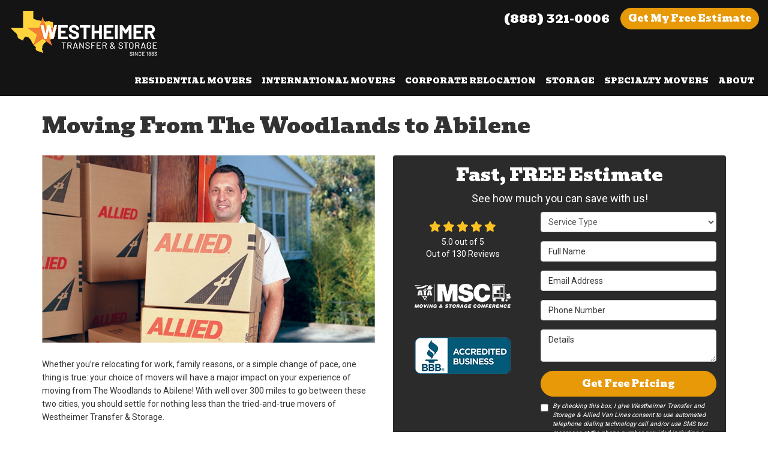

--- FILE ---
content_type: text/html; charset=utf-8
request_url: https://www.westheimertransfer.com/areas-served/the-woodlands-tx/moving-from-the-woodlands-to-abilene/
body_size: 22608
content:
<!DOCTYPE html>
<html lang="en">
<head>
    
<meta charset="utf-8">

<title>Moving From The Woodlands to Abilene | Westheimer Transfer</title>
    <meta name="description" content="Moving from The Woodlands to Abilene is easy with Westheimer Transfer &amp; Storage, a top Texas mover since 1883. Call today for a free quote from our Allied movers!">
    <meta name="keywords" content="Westheimer Transfer &amp; Storage , movers, moving, moving company, allied, van lines, houston, the woodlands">
<link rel="canonical" href="https://www.westheimertransfer.com/areas-served/the-woodlands-tx/moving-from-the-woodlands-to-abilene/" />

    <meta property="og:title" content="Moving From The Woodlands to Abilene | Westheimer Transfer" />
    <meta itemprop="name" content="Moving From The Woodlands to Abilene | Westheimer Transfer" />
    <meta property="og:description" content="Moving from The Woodlands to Abilene is easy with Westheimer Transfer &amp; Storage, a top Texas mover since 1883. Call today for a free quote from our Allied movers!" />
    <meta itemprop="description" content="Moving from The Woodlands to Abilene is easy with Westheimer Transfer &amp; Storage, a top Texas mover since 1883. Call today for a free quote from our Allied movers!" />
    <meta property="og:image" content="https://cmsplatform.blob.core.windows.net/wwwwestheimertransfercom/logos/8ec4d561-5217-42fd-89e2-ba8750eda745.png" />
    <meta itemprop="image" content="https://cmsplatform.blob.core.windows.net/wwwwestheimertransfercom/logos/8ec4d561-5217-42fd-89e2-ba8750eda745.png" />
    <meta property="og:url" content="https://www.westheimertransfer.com/areas-served/the-woodlands-tx/moving-from-the-woodlands-to-abilene/" />
    <meta property="og:type" content="article" />
    <meta property="twitter:card" content="summary" />
    <meta property="twitter:title" content="Moving From The Woodlands to Abilene | Westheimer Transfer" />
    <meta property="twitter:description" content="Moving from The Woodlands to Abilene is easy with Westheimer Transfer &amp; Storage, a top Texas mover since 1883. Call today for a free quote from our Allied movers!" />
    <meta property="twitter:image" content="https://cmsplatform.blob.core.windows.net/wwwwestheimertransfercom/logos/8ec4d561-5217-42fd-89e2-ba8750eda745.png" />


<meta name="viewport" content="width=device-width, initial-scale=1.0">
<link href="https://fonts.googleapis.com/css2?family=Bevan&family=Roboto&display=swap" rel="stylesheet">
<link rel="stylesheet" href="/css/bundle/bundle.ui.default.min.css?v=17.0.43.0" />
<link rel="shortcut icon" href="https://cmsplatform.blob.core.windows.net/wwwwestheimertransfercom/favicon/favicon.jpg?v=3:13%20PM">
<script defer src="https://kit.fontawesome.com/7b3b8fd08c.js" crossorigin="anonymous"></script>
<script defer src="https://kit.fontawesome.com/f060360607.js" crossorigin="anonymous"></script>
<script defer src="/js/bundle/bundle.ui.jquery.min.js?v=17.0.43.0"></script>
<script defer src="/js/bundle/bundle.ui.bootstrap.min.js?v=17.0.43.0"></script>
<script defer src="/js/bundle/bundle.ui.html2canvas.js?v=17.0.43.0"></script>
<script defer src="/js/bundle/bundle.ui.form.js?v=17.0.43.0"></script>
<script defer src="/js/bundle/bundle.ui.styling.min.js?v=17.0.43.0"></script>
<script defer src="https://www.google.com/recaptcha/enterprise.js?render=6LetOdQrAAAAAN91s1__1cBGp5czXTquq3uWWzzD"></script>

<!-- Global site tag (gtag.js) - Google Analytics -->
<script async src="https://www.googletagmanager.com/gtag/js?id=UA-10776617-1"></script>
<script>
  window.dataLayer = window.dataLayer || [];
  function gtag(){dataLayer.push(arguments);}
  gtag('js', new Date());

  gtag('config', 'UA-10776617-1');
</script>
<!-- Google Tag Manager (R) --> <script> (function (w, d, s, l, i) { w[l] = w[l] || []; w[l].push({ 'gtm.start': new Date().getTime(), event: 'gtm.js' }); var f = d.getElementsByTagName(s)[0], j = d.createElement(s), dl = l != 'dataLayer' ? '&l=' + l : ''; j.async = true; j.src = 'https://www.googletagmanager.com/gtm.js?id=' + i + dl; f.parentNode.insertBefore(j, f); })(window, document, 'script', 'dataLayer', 'GTM-KDQ7XHH');</script> <!-- End Google Tag Manager -->

<script type="application/ld+json">
{
"@type":"LocalBusiness",
"name":"Westheimer Transfer & Storage., Inc.",
"email":"move@westheimertransfer.com",
"image":"https://www.westheimertransfer.com/img/logo.jpg",
"address":{"@type":"PostalAddress","postalCode":77054,"addressRegion":"TX","streetAddress":"9960 Buffalo Speedway","addressCountry":"United States","addressLocality":"Houston"},
"@context":"http://schema.org","telephone":"+17134877970",
"priceRange":"$",
"aggregateRating":{"@type":"AggregateRating","ratingValue":"4.9","reviewCount":"97"},
"hasOfferCatalog":{"@type":"OfferCatalog","itemListElement":[{"@type":"Offer","itemOffered":[{"name":"Local moving services","@type":"Service","sameAs":"https://www.westheimertransfer.com/residential-movers/local-movers/"}]},{"@type":"Offer","itemOffered":[{"name":"Long-distance moving services","@type":"Service","sameAs":"https://www.westheimertransfer.com/residential-movers/long-distance-movers/"}]},{"@type":"Offer","itemOffered":[{"name":"International moving services","@type":"Service","sameAs":"https://www.westheimertransfer.com/international-movers/"}]}]},
"openingHoursSpecification":[{"@type":"OpeningHoursSpecification","opens":800,"closes":1700,"dayOfWeek":"http://schema.org/Monday"},{"@type":"OpeningHoursSpecification","opens":800,"closes":1700,"dayOfWeek":"http://schema.org/Tuesday"},{"@type":"OpeningHoursSpecification","opens":800,"closes":1700,"dayOfWeek":"http://schema.org/Wednesday"},{"@type":"OpeningHoursSpecification","opens":800,"closes":1700,"dayOfWeek":"http://schema.org/Thursday"},{"@type":"OpeningHoursSpecification","opens":800,"closes":1700,"dayOfWeek":"http://schema.org/Friday"},{"@type":"OpeningHoursSpecification","opens":800,"closes":1500,"dayOfWeek":"http://schema.org/Saturday"}]}
</script>

<!-- Facebook Pixel Code -->
<script>
  !function(f,b,e,v,n,t,s)
  {if(f.fbq)return;n=f.fbq=function(){n.callMethod?
  n.callMethod.apply(n,arguments):n.queue.push(arguments)};
  if(!f._fbq)f._fbq=n;n.push=n;n.loaded=!0;n.version='2.0';
  n.queue=[];t=b.createElement(e);t.async=!0;
  t.src=v;s=b.getElementsByTagName(e)[0];
  s.parentNode.insertBefore(t,s)}(window, document,'script',
  'https://connect.facebook.net/en_US/fbevents.js');
  fbq('init', '187925696208845');
  fbq('track', 'PageView');
</script>
<noscript><img height="1" width="1" style="display:none"
  src="https://www.facebook.com/tr?id=187925696208845&ev=PageView&noscript=1"
/></noscript>
<!-- End Facebook Pixel Code -->

<meta name="facebook-domain-verification" content="nrijewhldhsvredk3ilrn66m6x9df9" /><meta name="msvalidate.01" content="B87C982CC4DED4B61C7A307CDF0C4105" />




     
</head>
<body>
    

    
<nav id="header" class="header navbar navbar-main keep-on-screen" role="navigation">
    <div class="container-fluid">
        <meta itemprop="priceRange" content="$$" />
        <meta itemprop="image" content="https://www.westheimertransfer.com/img/logo.png" />
        <!-- Brand and toggle get grouped for better mobile display -->
        <button type="button" class="navflyout-toggle btn ">
            <span class="sr-only">Toggle navigation</span>
            <i class="fas fa-bars"></i>
        </button>

        <meta itemprop="name" content="Westheimer Transfer &amp; Storage Co., Inc." />
        <a class="navbar-brand" itemprop="url" href="https://www.westheimertransfer.com/">
            <img class="img-responsive" itemprop="logo" src="https://www.westheimertransfer.com/img/logo.png" alt="Westheimer Transfer &amp; Storage Co., Inc. Logo" />
        </a>

        <div class="navbar-toolbar">
            <span class="navbar-phone-number hidden-xs gads-tracking-number" data-tracking-phone="(888) 321-0006">
                <span class="number">(888) 321-0006</span>
            </span>
            <a href="tel:(888) 321-0006" class="btn btn-primary btn-call gads-tracking-number-mobile" onclick="trackOutboundLink('Phone Call', 'Organic (Toll Free)', '(888) 321-0006');">
                <span class="text visible-xs-inline-block">Call</span>
            </a>
			<script>
    (async function () {
        try {
            await Promise.all([
                getPhoneDisplayRuleAsync(),
                getPhoneCallConversionAsync()
            ]);
        } catch (error) {
            console.error('Error in processing:', error);
        }
    })();

    async function getPhoneDisplayRuleAsync() {
        try {
            let phoneDisplayCookie = getCookie("phonedisplaynumber");
            if (phoneDisplayCookie) {
                console.log(phoneDisplayCookie);
                setPhoneDisplayNumber(phoneDisplayCookie);
            }

            const response = await fetch(`/phonedisplayrule/?path=${encodeURIComponent(window.location.pathname)}&query=${encodeURIComponent(window.location.search)}`, {
                headers: {
                    "X-Custom-Referer": ""
                }
            });
            if (!response.ok) {
                throw new Error('Network response was not ok');
            }

            const data = await response.json();

            if (data.phone !== "") {
                let gadsTrackingMobile = document.querySelectorAll('.gads-tracking-number-mobile');

                setPhoneDisplayNumber(data.phone);

                if (gadsTrackingMobile && gadsTrackingMobile.length > 0) {
                    gadsTrackingMobile.forEach((e) => {
                        e.setAttribute('href', 'tel:' + data.phone);
                        e.setAttribute('onclick', `trackOutboundLink(\'Phone Call\', \'${data.source}\', \'${data.phone}\');`);

                        const numberElement = e.querySelector('.number');
                        if (numberElement) {
                            numberElement.innerHTML = data.phone;
                        }
                    })
                }

                if (data.source.includes("PPC")) {
                    saveCookie("phonedisplaynumber", data.phone, null, "/");
                }
            }
        } catch (error) {
            console.error(error);
        }
    }

    async function getPhoneCallConversionAsync() {
        try {
            const response = await fetch(`/phonecall-conversion/?path=${encodeURIComponent(window.location.pathname)}&query=${encodeURIComponent(window.location.search)}`);
            if (!response.ok) {
                throw new Error('Network response was not ok');
            }
            const data = await response.text();
            if (data) {
                let script = document.querySelector('.phonecall-conversion-script')
                if (script) {
                    script.innerHTML = data;
                } else {
                    const parser = new DOMParser();
                    const doc = parser.parseFromString(data, 'text/html');

                    const newScript = document.createElement('script');
                    newScript.type = 'text/javascript';
                    newScript.textContent = doc.querySelector("script").textContent;

                    document.head.append(newScript);
                }
            }
        } catch (error) {
            console.error(error);
        }
    }

    function setPhoneDisplayNumber(number) {
        let gadsTracking = document.querySelectorAll('.gads-tracking-number');
        if (gadsTracking && gadsTracking.length > 0) {
            gadsTracking.forEach((e) => {
                e.setAttribute('data-tracking-phone', number);
                let innerSpan = e.children[0];
                if (innerSpan) {
                    innerSpan.innerText = number;
                }
            })
        }
    }

    function saveCookie(name, value, expires, path) {
        var today = new Date();
        today.setTime(today.getTime());
        if (expires) {
            expires = expires * 1000 * 60 * 60 * 24;
        }
        var expires_date = new Date(today.getTime() + (expires));
        document.cookie = name + '=' + escape(value) + ((expires) ? ';expires=' + expires_date.toUTCString() : '') + ';path=' + path + ';samesite=lax';
    }

    function getCookie(name) {
        var start = document.cookie.indexOf(name + '=');
        var len = start + name.length + 1;
        if ((!start) && (name != document.cookie.substring(0, name.length))) {
            return null;
        }
        if (start == -1) return null;
        var end = document.cookie.indexOf(';', len);
        if (end == -1) end = document.cookie.length;
        return unescape(document.cookie.substring(len, end));
    }
</script>
            
            <a href="#price-quote" class="btn btn-primary btn-quote scroll-to">Get <span class="hidden-sm hidden-xs">My Free</span> Estimate</a>
        </div>
        <!-- Collect the nav links and other content for toggling -->
        <div class="navbar-flyout ">
            <button type="button" class="btn mobile-nav-toggle">
                <span class="sr-only">Toggle navigation</span>
                <i class="fal fa-times"></i>
            </button>
            
    <ul class="nav navbar-nav" role="menubar">
            <li class="dropdown  " role="presentation">
                <a href=/residential-movers/ class="dropdown-toggle aMain" role="button" aria-expanded=false  >Residential Movers</a>
                    <ul class='dropdown-menu' role='menu'>
                            <li role="presentation"><a href="/residential-movers/local-movers/" role="menuitem"  >Local Moving</a></li>
                            <li role="presentation"><a href="/residential-movers/intrastate-movers/" role="menuitem"  >Texas Moving</a></li>
                            <li role="presentation"><a href="/residential-movers/long-distance-movers/" role="menuitem"  >Long Distance Movers</a></li>
                            <li role="presentation"><a href="/residential-movers/interstate-movers/" role="menuitem"  >Interstate Moving</a></li>
                            <li role="presentation"><a href="/residential-movers/cross-country-movers/" role="menuitem"  >Cross Country Moving</a></li>
                            <li role="presentation"><a href="/residential-movers/household-movers/" role="menuitem"  >Household Movers</a></li>
                            <li role="presentation"><a href="/express-small-shipments/" role="menuitem"  >Express Small Shipments</a></li>
                    </ul>
            </li>
            <li class="  " role="presentation">
                <a href=/international-movers/ class=" aMain" role="button"   >International Movers</a>
            </li>
            <li class="  " role="presentation">
                <a href=/corporate-relocation/ class=" aMain" role="button"   >Corporate Relocation</a>
            </li>
            <li class="  " role="presentation">
                <a href=/storage/ class=" aMain" role="button"   >Storage</a>
            </li>
            <li class="dropdown  " role="presentation">
                <a href=/specialty-movers/ class="dropdown-toggle aMain" role="button" aria-expanded=false  >Specialty Movers</a>
                    <ul class='dropdown-menu' role='menu'>
                            <li role="presentation"><a href="/specialty-movers/art-movers/" role="menuitem"  >Art Moving</a></li>
                    </ul>
            </li>
            <li class="dropdown  " role="presentation">
                <a href=/about-us/ class="dropdown-toggle aMain" role="button" aria-expanded=false  >About</a>
                    <ul class='dropdown-menu' role='menu'>
                            <li role="presentation"><a href="/blog/" role="menuitem"  >Blog</a></li>
                            <li role="presentation"><a href="/offers/" role="menuitem"  >Offers</a></li>
                            <li role="presentation"><a href="/reviews/" role="menuitem"  >Reviews</a></li>
                            <li role="presentation"><a href="/contact-us/" role="menuitem"  >Contact</a></li>
                            <li role="presentation"><a href="/areas-served/" role="menuitem"  >Areas Served</a></li>
                            <li role="presentation"><a href="/customer-service/" role="menuitem"  >Customer Service</a></li>
                    </ul>
            </li>
            <li class=" hidden-md hidden-lg " role="presentation">
                <a href=/offers/ class=" aMain" role="button"   >Offers</a>
            </li>
            <li class=" hidden-md hidden-lg " role="presentation">
                <a href=/reviews/ class=" aMain" role="button"   >Reviews</a>
            </li>
    </ul>

        </div>
        <!-- /.navbar-collapse -->
    </div>
    <!-- /.container -->
</nav>

<a href="#price-quote" class="btn btn-primary btn-quote-ft-mobile scroll-to showme">Free Quote</a>

    <div class="container">
        <div class="page-header">
            

                <h1>Moving From The Woodlands to Abilene</h1>

        </div>
    </div>

    <div class="container container-page">
        <div class="row">
            <div class="col-md-6 format-page">
                

    <div class="page-gallery">
        <div class="row mb-2">
                <div class="col-xs-12">
                    <div class="page-gallery-thumbnail page-gallery-hero">
            <a href="https://cmsplatform.blob.core.windows.net/wwwwestheimertransfercom/gallery/original/673fa2cd-296c-474b-9096-688ae83ab45c.jpg" data-bsgallery="Areas Served" data-galleryid="779396797753795" data-itemid="779396797753795-779396797753742" data-description="" data-gallerytype="image" data-thumb-src="https://cmsplatform.blob.core.windows.net/wwwwestheimertransfercom/gallery/thumbs/673fa2cd-296c-474b-9096-688ae83ab45c.jpg" data-backdrop="static">
                <img class="lazyload" src="/img/ph-rectangle.png" data-src="https://cmsplatform.blob.core.windows.net/wwwwestheimertransfercom/gallery/medium/673fa2cd-296c-474b-9096-688ae83ab45c.jpg" alt="Areas Served Photo 1" />
                <div class="label-overlay">
                </div>
            </a>
                    </div>
                </div>
            


        </div>
    </div>

<div class="bs-gallery" data-galleryid="779396797753795">
    <div class="modal">
        <div class="modal-dialog">
            <a href="#" data-toggle="collapse" data-target=".modal-dock" aria-expanded="false" aria-controls="modal-dock" class="modal-dock-overlay">
                <span class="sr-only">Enlarge Image</span>
            </a>
            <div class="row modal-row">
                <div class="col-md-9 modal-col modal-col-canvas">
                    <div class="modal-canvas-body">
                        <div class="overlay-label"></div>
                        <a href="#" class="btn btn-close" data-dismiss="modal" aria-hidden="true">
                            <span class="sr-only">Close</span>
                            <i class="fal fa-times" aria-hidden="true"></i>
                        </a>
                        <div class="modal-canvas">
                            <div class="modal-media">
                                <span class="modal-media-helper"></span>
                            </div>
                        </div>
                        <div class="modal-controls">
                            <button type="button" class="btn btn-link btn-prev">
                                <span class="sr-only">Previous Image</span>
                                <i class="fal fa-chevron-left fa-fw"></i>
                            </button>
                            <button type="button" class="btn btn-link btn-thumbnails" data-toggle="collapse" data-target=".modal-dock" aria-expanded="false" aria-controls="modal-dock">
                                <span class="sr-only">All Images</span>
                                <i class="fas fa-th fa-fw"></i>
                            </button>
                            <button type="button" class="btn btn-link btn-next">
                                <span class="sr-only">Next Image</span>
                                <i class="fal fa-chevron-right fa-fw"></i>
                            </button>
                            <span class="media-count"><span class="current-count count">1</span><small class="text-muted count">of</small><span class="total-count count">1</span></span>
                        </div>
                        <div class="modal-dock collapse">
                            <div class="dock-title">
                                <button type="button" class="btn btn-link btn-close" data-toggle="collapse" data-target=".modal-dock" aria-expanded="false" aria-controls="modal-dock">
                                    <span class="sr-only">Close</span>
                                    <i class="fal fa-times" aria-hidden="true"></i>
                                </button>
                                <span class="gallery-label gallery-title ellipsis"></span>
                            </div>
                            <div class="modal-thumbnails">
                            </div>
                        </div>
                    </div>
                    <!-- /.modal-canvas -->
                </div>
                <!-- /.col-md-8 -->

                <div class="col-md-3 modal-col modal-col-content">
                    <div class="modal-content">
                        <span class="gallery-label gallery-title"></span>
                        <a class="original-img-link" href="#" target="_blank">
                            View Original Image
                            <i class="fas fa-external-link mr-2-left"></i>
                        </a>
                        <p class="modal-title"></p>
                        <p class="modal-caption"></p>
                    </div>
                    <div class="bs-gallery-btn-group-share">
                        <p class="gallery-label">Share This</p>
                        <a class="btn btn-link" href="https://www.facebook.com/sharer/sharer.php?u=https%3a%2f%2fwww.westheimertransfer.com%2fareas-served%2fthe-woodlands-tx%2fmoving-from-the-woodlands-to-abilene%2f" target="_blank">
                            <span class="sr-only">Facebook</span>
                            <i class="fab fa-facebook-f fa-fw"></i>
                        </a>
                        <a class="btn btn-link" href="https://twitter.com/home?status=Thought%20you%20might%20like%20this https%3a%2f%2fwww.westheimertransfer.com%2fareas-served%2fthe-woodlands-tx%2fmoving-from-the-woodlands-to-abilene%2f" target="_blank">
                            <span class="sr-only">Twitter</span>
                            <i class="fa-brands fa-x-twitter fa-fw"></i>
                        </a>
                        <a class="btn btn-link" href="https://www.linkedin.com/shareArticle?mini=true&url=https%3a%2f%2fwww.westheimertransfer.com%2fareas-served%2fthe-woodlands-tx%2fmoving-from-the-woodlands-to-abilene%2f" target="_blank">
                            <span class="sr-only">LinkedIn</span>
                            <i class="fab fa-linkedin-in fa-fw"></i>
                        </a>
                        <a class="btn btn-link" href="https://pinterest.com/pin/create/button/?url=https%3a%2f%2fwww.westheimertransfer.com%2fareas-served%2fthe-woodlands-tx%2fmoving-from-the-woodlands-to-abilene%2f&media=#MEDIA#" target="_blank">
                            <span class="sr-only">Pinterest</span>
                            <i class="fab fa-pinterest-p fa-fw"></i>
                        </a>
                        <a class="btn btn-link" href="mailto:?subject=Thought%20you%20might%20like%20this%20from Westheimer%20Transfer%20%26%20Storage%20Co.%2C%20Inc.%20&body=Check%20this%20out%20from Westheimer%20Transfer%20%26%20Storage%20Co.%2C%20Inc. https%3a%2f%2fwww.westheimertransfer.com%2fareas-served%2fthe-woodlands-tx%2fmoving-from-the-woodlands-to-abilene%2f" target="_blank">
                            <span class="sr-only">Email</span>
                            <i class="fas fa-envelope fa-fw"></i>
                        </a>
                    </div>
                    <!-- /.modal-content -->
                </div>
                <!-- /.col-md-4 -->

            </div>
            <!-- /.row -->
        </div>
        <!-- /.modal-dialog -->
    </div>
</div>

<script defer src="/js/bundle/bundle.ui.gallery.min.js?v=17.0.43.0"></script>
                
                


                <div class="page-content">
                    


<p>Whether you’re relocating for work, family  reasons, or a simple change of pace, one thing is true: your choice of movers  will have a major impact on your experience of moving from The Woodlands to  Abilene! With well over 300 miles to go between these two cities, you should  settle for nothing less than the tried-and-true movers of Westheimer Transfer  &amp; Storage.</p><p> </p><p>Now a fourth-generation family-owned  business, we’ve been a professional mover since 1883, BBB accredited since  1966, and a certified agent for Allied Van Lines since the network was formed  in 1929. Our commitment to our customers has only grown over the last 130+  years, so you can count on us for truly unparalleled service for your household  move—from here to Abilene or anywhere in the entire United States!</p><p> </p><h2>Moving to Abilene from The Woodlands</h2><p> </p><p>No matter how large or small your household might be, a move of this scope  often ends up being much bigger than you originally anticipated. With  Westheimer, that’s never a problem! We’ll start by visiting your home to  provide an in-home cost estimate, and then we’ll continue our service by  assigning a move coordinator to keep you organized while moving to Abilene from  The Woodlands.</p><p> </p><p>With the help of this trained professional,  you’ll be able to build your own moving plan from our long list of amenities  and options:</p><p> </p><ul><li>Full-Service Packing &amp; Unpacking</li><li>Fragile-Only Packing</li><li>Debris Removal</li><li>On-Site Custom Crating</li><li>Vehicle Shipping</li><li>Piano Shipping</li><li>Online Shipment Tracking</li><li>Third Party Services</li><li>Short- and Long-Term Storage</li></ul><p> </p><h2>The Woodlands to Abilene Moving &amp; Storage</h2><p> </p><p>In addition to our expertise in packing, loading, and transporting, we’re  pleased to offer convenient storage solutions for any length of time. If you  need some extra time or space at any stage of your move from The Woodlands to  Abilene, all you have to do is ask your move coordinator! We can store your  items in enclosed wood vaults and transfer them to our highly secure storage  facilities on either a short- or long-term basis. We keep our prices affordable  so that you won’t have to stress.</p><p> </p><h2>The Woodlands to Abilene Movers</h2><p> </p><p>If you’re relocating as part of a work transfer, have your employer contact us!  With over a century of experience, we’ve worked with some of the biggest names  in Texas industry—and we’d be happy to help your company ensure a successful  move for you. We have specialized employee relocation teams who can meet your  employer’s budgetary and scheduling needs while treating your family with  genuine care.</p><p> </p><p>When it comes to The Woodlands to Abilene  moving, you truly won’t find a more experienced company than Westheimer  Transfer &amp; Storage! See what our Allied movers could do for you by reaching  out to us today. Call us to speak with a moving specialist, or fill out our  online form to request your free moving quote from a trained estimator.</p>
                </div>

                

                
    <div class="page-nav-btn-group">
        <div class="h2">Explore Options</div>
            <a class="btn btn-page btn-info" href="/areas-served/the-woodlands-tx/">The Woodlands Movers</a>
            <a class="btn btn-page btn-info" href="/areas-served/the-woodlands-tx/cross-country-movers/">The Woodlands Cross Country Movers</a>
            <a class="btn btn-page btn-info" href="/areas-served/the-woodlands-tx/long-distance-movers/">The Woodlands Long Distance Movers</a>
    </div>

            </div>
            <div class="col-md-6 sticky-sidebar">
                    <div id="quote-form" class="quote-form panel panel-quote-form ">
    <div class="panel-body">
        <div class="section-header text-center">
            
<p class="h2">Fast, FREE Estimate</p>
    <p class="lead">See how much you can save with us!</p>

        </div>
        <div class="row">
            <div class="col-sm-7 col-sm-push-5">
                
<form id="price-quote" action="/thank-you/quote-thank-you/" method="post" role="form">

            <div class="form-group">
                <label for="service" class="sr-only">Service Type</label>
                <select id="service" name="service" class="form-control">
                    <option value="">Service Type</option>
<option value="Residential Move" >Residential Move</option><option value="International Move" >International Move</option><option value="Corporate Relocation" >Corporate Relocation</option><option value="Storage" >Storage</option>                </select>
            </div>
    <div class="optional-hide residential-group international-group">
        <div class="form-group">
            <label for="size" class="sr-only">Move Size</label>
            <select id="size" name="size" class="form-control">
                <option value="" selected="selected">Move Size</option>
                    <option value="Single Room">Single Room</option>
                    <option value="Studio">Studio</option>
                    <option value="1 Bdrm Apt.">1 Bdrm Apt.</option>
                    <option value="2 Bdrm Apt.">2 Bdrm Apt.</option>
                    <option value="3&#x2B; Bdrm Apt.">3&#x2B; Bdrm Apt.</option>
                    <option value="1 Bdrm House">1 Bdrm House</option>
                    <option value="2 Bdrm House">2 Bdrm House</option>
                    <option value="3 Bdrm House">3 Bdrm House</option>
                    <option value="4&#x2B; Bdrm House">4&#x2B; Bdrm House</option>
            </select>
        </div>
        <div class="form-group">
            <label for="movedateraw" class="sr-only">Move Date</label>
            <input id="movedateraw" name="movedateraw" class="input datepicker form-control select-date" data-date-format="mm/dd/yy" type="text" placeholder="Move Date" data-action-field="movedateraw" data-time-field="">
        </div>
        <div class="form-group">
            <label for="address" class="sr-only">Move From Address</label>
            <input id="address" name="address" class="form-control" type="text" placeholder="Move From Address" autocomplete="none">
            <input id="g-address1" name="address1" type="hidden" autocomplete="none" />
            <input id="g-address2" name="address2" type="hidden" autocomplete="none" />
            <input id="g-city" name="city" type="hidden" autocomplete="none" />
            <input id="g-neighborhood" name="neighborhood" type="hidden" autocomplete="none" />
            <input id="g-fromcity" name="fromcity" type="hidden" autocomplete="none" />
            <input id="g-state" name="state" type="hidden" autocomplete="none" />
            <input id="g-fromstate" name="fromstate" type="hidden" autocomplete="none" />
            <input id="g-zip" name="zip" type="hidden" autocomplete="none" />
            <input id="g-fromzip" name="fromzip" type="hidden" autocomplete="none" />
            <input id="g-county" name="county" type="hidden" autocomplete="none" />
            <input id="g-country" name="country" type="hidden" autocomplete="none" />
            <input id="g-latitude" name="latitude" type="hidden" autocomplete="none" />
            <input id="g-longitude" name="longitude" type="hidden" autocomplete="none" />
        </div>
    </div>


    <div class="form-group optional-hide residential-group">
        <label for="zip" class="sr-only">Move To Zip</label>
        <input id="zip" name="zipfield" class="form-control" type="text" placeholder="Move To Zip" maxlength="50" autocomplete="none">
        <input id="g-tocity" name="tocity" type="hidden" autocomplete="none" />
        <input id="g-tostate" name="tostate" type="hidden" autocomplete="none" />
        <input id="g-tozip" name="tozip" type="hidden" autocomplete="none" />
        <input id="g-tocountry" name="tocountry" type="hidden" autocomplete="none" />
    </div>

    <div class="form-group optional-hide international-group">
        <label for="tocountry" class="sr-only">What Country Are You Moving To?</label>
        <select id="tocountry" name="tocountry" class="form-control">
            <option value="" selected="selected">Move To Country</option>
                <option value="United States">United States</option>
                <option value="United Kingdom">United Kingdom</option>
                <option value="Afghanistan">Afghanistan</option>
                <option value="Albania">Albania</option>
                <option value="Algeria">Algeria</option>
                <option value="American Samoa">American Samoa</option>
                <option value="Andorra">Andorra</option>
                <option value="Angola">Angola</option>
                <option value="Anguilla">Anguilla</option>
                <option value="Antarctica">Antarctica</option>
                <option value="Antigua and Barbuda">Antigua and Barbuda</option>
                <option value="Argentina">Argentina</option>
                <option value="Armenia">Armenia</option>
                <option value="Aruba">Aruba</option>
                <option value="Australia">Australia</option>
                <option value="Austria">Austria</option>
                <option value="Azerbaijan">Azerbaijan</option>
                <option value="Bahamas">Bahamas</option>
                <option value="Bahrain">Bahrain</option>
                <option value="Bangladesh">Bangladesh</option>
                <option value="Barbados">Barbados</option>
                <option value="Belarus">Belarus</option>
                <option value="Belgium">Belgium</option>
                <option value="Belize">Belize</option>
                <option value="Benin">Benin</option>
                <option value="Bermuda">Bermuda</option>
                <option value="Bhutan">Bhutan</option>
                <option value="Bolivia">Bolivia</option>
                <option value="Bosnia and Herzegovina">Bosnia and Herzegovina</option>
                <option value="Botswana">Botswana</option>
                <option value="Bouvet Island">Bouvet Island</option>
                <option value="Brazil">Brazil</option>
                <option value="British Indian Ocean Territory">British Indian Ocean Territory</option>
                <option value="Brunei Darussalam">Brunei Darussalam</option>
                <option value="Bulgaria">Bulgaria</option>
                <option value="Burkina Faso">Burkina Faso</option>
                <option value="Burundi">Burundi</option>
                <option value="Cambodia">Cambodia</option>
                <option value="Cameroon">Cameroon</option>
                <option value="Canada">Canada</option>
                <option value="Cape Verde">Cape Verde</option>
                <option value="Cayman Islands">Cayman Islands</option>
                <option value="Central African Republic">Central African Republic</option>
                <option value="Chad">Chad</option>
                <option value="Chile">Chile</option>
                <option value="China">China</option>
                <option value="Christmas Island">Christmas Island</option>
                <option value="Cocos (Keeling) Islands">Cocos (Keeling) Islands</option>
                <option value="Colombia">Colombia</option>
                <option value="Comoros">Comoros</option>
                <option value="Congo">Congo</option>
                <option value="Congo, The Democratic Republic of The">Congo, The Democratic Republic of The</option>
                <option value="Cook Islands">Cook Islands</option>
                <option value="Costa Rica">Costa Rica</option>
                <option value="Cote D&#x27;ivoire">Cote D&#x27;ivoire</option>
                <option value="Croatia">Croatia</option>
                <option value="Cuba">Cuba</option>
                <option value="Cyprus">Cyprus</option>
                <option value="Czech Republic">Czech Republic</option>
                <option value="Denmark">Denmark</option>
                <option value="Djibouti">Djibouti</option>
                <option value="Dominica">Dominica</option>
                <option value="Dominican Republic">Dominican Republic</option>
                <option value="Ecuador">Ecuador</option>
                <option value="Egypt">Egypt</option>
                <option value="El Salvador">El Salvador</option>
                <option value="Equatorial Guinea">Equatorial Guinea</option>
                <option value="Eritrea">Eritrea</option>
                <option value="Estonia">Estonia</option>
                <option value="Ethiopia">Ethiopia</option>
                <option value="Falkland Islands (Malvinas)">Falkland Islands (Malvinas)</option>
                <option value="Faroe Islands">Faroe Islands</option>
                <option value="Fiji">Fiji</option>
                <option value="Finland">Finland</option>
                <option value="France">France</option>
                <option value="French Guiana">French Guiana</option>
                <option value="French Polynesia">French Polynesia</option>
                <option value="French Southern Territories">French Southern Territories</option>
                <option value="Gabon">Gabon</option>
                <option value="Gambia">Gambia</option>
                <option value="Georgia">Georgia</option>
                <option value="Germany">Germany</option>
                <option value="Ghana">Ghana</option>
                <option value="Gibraltar">Gibraltar</option>
                <option value="Greece">Greece</option>
                <option value="Greenland">Greenland</option>
                <option value="Grenada">Grenada</option>
                <option value="Guadeloupe">Guadeloupe</option>
                <option value="Guam">Guam</option>
                <option value="Guatemala">Guatemala</option>
                <option value="Guinea">Guinea</option>
                <option value="Guinea-bissau">Guinea-bissau</option>
                <option value="Guyana">Guyana</option>
                <option value="Haiti">Haiti</option>
                <option value="Heard Island and Mcdonald Islands">Heard Island and Mcdonald Islands</option>
                <option value="Holy See (Vatican City State)">Holy See (Vatican City State)</option>
                <option value="Honduras">Honduras</option>
                <option value="Hong Kong">Hong Kong</option>
                <option value="Hungary">Hungary</option>
                <option value="Iceland">Iceland</option>
                <option value="India">India</option>
                <option value="Indonesia">Indonesia</option>
                <option value="Iran, Islamic Republic of">Iran, Islamic Republic of</option>
                <option value="Iraq">Iraq</option>
                <option value="Ireland">Ireland</option>
                <option value="Israel">Israel</option>
                <option value="Italy">Italy</option>
                <option value="Jamaica">Jamaica</option>
                <option value="Japan">Japan</option>
                <option value="Jordan">Jordan</option>
                <option value="Kazakhstan">Kazakhstan</option>
                <option value="Kenya">Kenya</option>
                <option value="Kiribati">Kiribati</option>
                <option value="Korea, Republic of">Korea, Republic of</option>
                <option value="Kuwait">Kuwait</option>
                <option value="Kyrgyzstan">Kyrgyzstan</option>
                <option value="Lao People&#x27;s Democratic Republic">Lao People&#x27;s Democratic Republic</option>
                <option value="Latvia">Latvia</option>
                <option value="Lebanon">Lebanon</option>
                <option value="Lesotho">Lesotho</option>
                <option value="Liberia">Liberia</option>
                <option value="Libyan Arab Jamahiriya">Libyan Arab Jamahiriya</option>
                <option value="Liechtenstein">Liechtenstein</option>
                <option value="Lithuania">Lithuania</option>
                <option value="Luxembourg">Luxembourg</option>
                <option value="Macao">Macao</option>
                <option value="Macedonia, The Former Yugoslav Republic of">Macedonia, The Former Yugoslav Republic of</option>
                <option value="Madagascar">Madagascar</option>
                <option value="Malawi">Malawi</option>
                <option value="Malaysia">Malaysia</option>
                <option value="Maldives">Maldives</option>
                <option value="Mali">Mali</option>
                <option value="Malta">Malta</option>
                <option value="Marshall Islands">Marshall Islands</option>
                <option value="Martinique">Martinique</option>
                <option value="Mauritania">Mauritania</option>
                <option value="Mauritius">Mauritius</option>
                <option value="Mayotte">Mayotte</option>
                <option value="Mexico">Mexico</option>
                <option value="Micronesia, Federated States of">Micronesia, Federated States of</option>
                <option value="Moldova, Republic of">Moldova, Republic of</option>
                <option value="Monaco">Monaco</option>
                <option value="Mongolia">Mongolia</option>
                <option value="Montserrat">Montserrat</option>
                <option value="Morocco">Morocco</option>
                <option value="Mozambique">Mozambique</option>
                <option value="Myanmar">Myanmar</option>
                <option value="Namibia">Namibia</option>
                <option value="Nauru">Nauru</option>
                <option value="Nepal">Nepal</option>
                <option value="Netherlands">Netherlands</option>
                <option value="Netherlands Antilles">Netherlands Antilles</option>
                <option value="New Caledonia">New Caledonia</option>
                <option value="New Zealand">New Zealand</option>
                <option value="Nicaragua">Nicaragua</option>
                <option value="Niger">Niger</option>
                <option value="Nigeria">Nigeria</option>
                <option value="Niue">Niue</option>
                <option value="Norfolk Island">Norfolk Island</option>
                <option value="Northern Mariana Islands">Northern Mariana Islands</option>
                <option value="Norway">Norway</option>
                <option value="Oman">Oman</option>
                <option value="Pakistan">Pakistan</option>
                <option value="Palau">Palau</option>
                <option value="Palestinian Territory, Occupied">Palestinian Territory, Occupied</option>
                <option value="Panama">Panama</option>
                <option value="Papua New Guinea">Papua New Guinea</option>
                <option value="Paraguay">Paraguay</option>
                <option value="Peru">Peru</option>
                <option value="Philippines">Philippines</option>
                <option value="Pitcairn">Pitcairn</option>
                <option value="Poland">Poland</option>
                <option value="Portugal">Portugal</option>
                <option value="Puerto Rico">Puerto Rico</option>
                <option value="Qatar">Qatar</option>
                <option value="Reunion">Reunion</option>
                <option value="Romania">Romania</option>
                <option value="Russian Federation">Russian Federation</option>
                <option value="Rwanda">Rwanda</option>
                <option value="Saint Helena">Saint Helena</option>
                <option value="Saint Kitts and Nevis">Saint Kitts and Nevis</option>
                <option value="Saint Lucia">Saint Lucia</option>
                <option value="Saint Pierre and Miquelon">Saint Pierre and Miquelon</option>
                <option value="Saint Vincent and The Grenadines">Saint Vincent and The Grenadines</option>
                <option value="Samoa">Samoa</option>
                <option value="San Marino">San Marino</option>
                <option value="Sao Tome and Principe">Sao Tome and Principe</option>
                <option value="Saudi Arabia">Saudi Arabia</option>
                <option value="Senegal">Senegal</option>
                <option value="Serbia and Montenegro">Serbia and Montenegro</option>
                <option value="Seychelles">Seychelles</option>
                <option value="Sierra Leone">Sierra Leone</option>
                <option value="Singapore">Singapore</option>
                <option value="Slovakia">Slovakia</option>
                <option value="Slovenia">Slovenia</option>
                <option value="Solomon Islands">Solomon Islands</option>
                <option value="Somalia">Somalia</option>
                <option value="South Africa">South Africa</option>
                <option value="South Georgia and The South Sandwich Islands">South Georgia and The South Sandwich Islands</option>
                <option value="Spain">Spain</option>
                <option value="Sri Lanka">Sri Lanka</option>
                <option value="Sudan">Sudan</option>
                <option value="Suriname">Suriname</option>
                <option value="Svalbard and Jan Mayen">Svalbard and Jan Mayen</option>
                <option value="Swaziland">Swaziland</option>
                <option value="Sweden">Sweden</option>
                <option value="Switzerland">Switzerland</option>
                <option value="Syrian Arab Republic">Syrian Arab Republic</option>
                <option value="Taiwan, Province of China">Taiwan, Province of China</option>
                <option value="Tajikistan">Tajikistan</option>
                <option value="Tanzania, United Republic of">Tanzania, United Republic of</option>
                <option value="Thailand">Thailand</option>
                <option value="Timor-leste">Timor-leste</option>
                <option value="Togo">Togo</option>
                <option value="Tokelau">Tokelau</option>
                <option value="Tonga">Tonga</option>
                <option value="Trinidad and Tobago">Trinidad and Tobago</option>
                <option value="Tunisia">Tunisia</option>
                <option value="Turkey">Turkey</option>
                <option value="Turkmenistan">Turkmenistan</option>
                <option value="Turks and Caicos Islands">Turks and Caicos Islands</option>
                <option value="Tuvalu">Tuvalu</option>
                <option value="Uganda">Uganda</option>
                <option value="Ukraine">Ukraine</option>
                <option value="United Arab Emirates">United Arab Emirates</option>
                <option value="United States Minor Outlying Islands">United States Minor Outlying Islands</option>
                <option value="Uruguay">Uruguay</option>
                <option value="Uzbekistan">Uzbekistan</option>
                <option value="Vanuatu">Vanuatu</option>
                <option value="Venezuela">Venezuela</option>
                <option value="Viet Nam">Viet Nam</option>
                <option value="Virgin Islands, British">Virgin Islands, British</option>
                <option value="Virgin Islands, U.S.">Virgin Islands, U.S.</option>
                <option value="Wallis and Futuna">Wallis and Futuna</option>
                <option value="Western Sahara">Western Sahara</option>
                <option value="Yemen">Yemen</option>
                <option value="Zambia">Zambia</option>
                <option value="Zimbabwe">Zimbabwe</option>
        </select>
    </div>


    <div class="form-group">
        <label for="name" class="sr-only">Full Name</label>
        <input id="name" name="name" class="form-control" type="text" placeholder="Full Name" maxlength="50">
    </div>
    <div class="form-group">
        <label for="email" class="sr-only">Email Address</label>
        <input id="email" name="email" class="form-control" type="email" placeholder="Email Address" maxlength="50">
    </div>
    <div class="form-group">
        <label for="phone" class="sr-only">Phone Number</label>
        <input id="phone" name="phone" class="form-control" type="tel" placeholder="Phone Number" maxlength="14">
    </div>


    <div class="form-group">
        <label for="details" class="sr-only">Details</label>
        <textarea id="details" name="details" class="form-control" placeholder="Details" rows="2" maxlength="3000"></textarea>
    </div>


    


    <input type="hidden" name="offername" value="" />
    <input type="hidden" name="setappointment" value="false" autocomplete="off">
    <input id="price-quote-type" name="type" type="hidden" value="Quote">
    <input id="quoteToken" name="quoteToken" type="hidden" value="" />
    <input type="hidden" name="form" value="mover" />
    <label for="check" hidden>Check</label>
    <input id="check" name="spamCheck" class="covered" value="" />
    <button id="price-quote-submit" class="btn btn-lg btn-block btn-primary submit-form" type="button">
        Get Free Pricing
    </button>
    
    <div class="mt-2 small hp-disclaimer-message form-group checkbox">
        <label for="agree">
                <input type="checkbox" id="agree" name="agree" value="true">

            <span style="color: rgb(255, 255, 255);"> </span><span style="color: rgb(255, 255, 255);"> </span><span style="color: rgb(255, 255, 255);"><em>By checking this box, I give Westheimer Transfer and Storage &amp; Allied Van Lines consent to use automated telephone dialing technology call and/or use SMS text messages at the phone number provided including a wireless number for telemarking purposes.&nbsp; I understand consent is not a condition of purchase from either Westheimer Transfer and Storage or Allied Van Lines.&nbsp; I understand that Westheimer Transfer and Storage is an agent Allied Van Lines and consent that Allied Van Lines may call and/or send &nbsp;SMS text messages on behalf Westheimer Transfer and Storage. By pressing submit I also agree to the Westheimer Transfer and Storage <a href="https://url.avanan.click/v2/___https:/www.westheimertransfer.com/privacy-policy/___.YXAzOndlc3RoZWltZXI6YTpvOjE5M2I1YjJlOTQ3NmM5YjI5M2E2NTM2ZTMwN2VmNWQ2OjY6ODRhMTozYmUyNTIwNDk2YzYzNjUzMTMyYzBmOTYwZTgxMmQzNjczNzI5MTRiMjE5ZjMyMGRhYmQyZmNlMjhmOTkzOTJmOmg6VA" class="disabled">Privacy Policy.</a>&nbsp;If you do not c​onsent, please call us at (888) 321-0006.</em></span><span style="color: rgb(255, 255, 255);"> </span><span style="color: rgb(255, 255, 255);"> </span><span style="color: rgb(255, 255, 255);"> </span>
            <input type="hidden" id="consentmessage" name="consentmessage" value="&lt;span style=&quot;color: rgb(255, 255, 255);&quot;&gt; &lt;/span&gt;&lt;span style=&quot;color: rgb(255, 255, 255);&quot;&gt; &lt;/span&gt;&lt;span style=&quot;color: rgb(255, 255, 255);&quot;&gt;&lt;em&gt;By checking this box, I give Westheimer Transfer and Storage &amp;amp; Allied Van Lines consent to use automated telephone dialing technology call and/or use SMS text messages at the phone number provided including a wireless number for telemarking purposes.&amp;nbsp; I understand consent is not a condition of purchase from either Westheimer Transfer and Storage or Allied Van Lines.&amp;nbsp; I understand that Westheimer Transfer and Storage is an agent Allied Van Lines and consent that Allied Van Lines may call and/or send &amp;nbsp;SMS text messages on behalf Westheimer Transfer and Storage. By pressing submit I also agree to the Westheimer Transfer and Storage &lt;a href=&quot;https://url.avanan.click/v2/___https:/www.westheimertransfer.com/privacy-policy/___.YXAzOndlc3RoZWltZXI6YTpvOjE5M2I1YjJlOTQ3NmM5YjI5M2E2NTM2ZTMwN2VmNWQ2OjY6ODRhMTozYmUyNTIwNDk2YzYzNjUzMTMyYzBmOTYwZTgxMmQzNjczNzI5MTRiMjE5ZjMyMGRhYmQyZmNlMjhmOTkzOTJmOmg6VA&quot; class=&quot;disabled&quot;&gt;Privacy Policy.&lt;/a&gt;&amp;nbsp;If you do not c&#x200B;onsent, please call us at (888) 321-0006.&lt;/em&gt;&lt;/span&gt;&lt;span style=&quot;color: rgb(255, 255, 255);&quot;&gt; &lt;/span&gt;&lt;span style=&quot;color: rgb(255, 255, 255);&quot;&gt; &lt;/span&gt;&lt;span style=&quot;color: rgb(255, 255, 255);&quot;&gt; &lt;/span&gt;" />
        </label>
    </div>

</form>
            </div>
            <!-- /col -->
            <div class="col-sm-5 col-sm-pull-7 credibility text-center">
                <div class="item">
                    <div class="aggregate-reviews">
    <div class="aggregate-reviews">
</div>
</div>
                </div>
                <div class="item">
    <img class="img-responsive center-block" src="/img/page/logo-msc.png" alt="Moving & Storage Conference">
</div>
<div class="item">
    <img class="img-responsive center-block" src="/img/page/logo-bbb.png" alt="Better Business Bureau">
</div>
            </div>
            <!-- /col -->
        </div>
        <!-- /row -->
    </div>
</div>
<!-- /.quote-form -->

<script defer src="/js/bundle/bundle.ui.quote.min.js?v=17.0.43.0"></script>
                
            <div class="offer-panel text-center">
                <div class="panel panel-default">
                    <div class="panel-hero">
                        <a href="/residential-movers/" >
                            <img class="img-responsive lazyload" src="/img/ph-rectangle.png" data-src="https://cmsplatform.blob.core.windows.net/wwwwestheimertransfercom/offers/images/medium/e718a1c9-aac8-47bf-ac94-a603da25d0fe.png" alt="Women&#x27;s Choice Award">
                        </a>
                    </div>
                    <div class="panel-body">
                        <a href="/residential-movers/" >
                            <p class="offer-title h4">Women&#x27;s Choice Award</p>
                        </a>
                        <p >2015-2021 Women&#x27;s Choice Award - America&#x27;s Most Recommended Moving Company</p>
                        <p>
                            <a href="#" class="share-offer" data-toggle="modal" data-target="#offer-6b9a97bc-8a34-45a9-b65b-40776d2bb11d" data-backdrop="static">Share</a>
                        </p>
                    </div>
                    <div class="panel-footer">
                        <a class="btn btn-info btn-block" href="/residential-movers/" >Most Recommended Moving Company</a>
                    </div>
                </div>
            </div>
            
    <div id="offer-6b9a97bc-8a34-45a9-b65b-40776d2bb11d" class="modal fade modal-share text-center share-6b9a97bc-8a34-45a9-b65b-40776d2bb11d">
        <div class="modal-dialog">
            <div class="modal-content">
                <div class="modal-header">
                    <p class="modal-title">Women&#x27;s Choice Award</p>
                </div>
                <div class="modal-body">
                    <span class="modal-label">Share</span>
                    <div class="btn-group-social-media">
                        <a class="btn btn-facebook" href="https://www.facebook.com/sharer/sharer.php?u=http%3a%2f%2fwww.westheimertransfer.com%2foffers%2f%2fresidential-movers%2f%2f" target="_blank">
                            <span class="sr-only">Share on Facebook</span>
                            <i class="fab fa-facebook-f fa-fw"></i>
                        </a>
                        <a class="btn btn-twitter" href="https://twitter.com/home?status=Thought%20you%20might%20like%20this http%3a%2f%2fwww.westheimertransfer.com%2foffers%2f%2fresidential-movers%2f%2f" target="_blank">
                            <span class="sr-only">Share on Twitter</span>
                            <i class="fa-brands fa-x-twitter fa-fw"></i>
                        </a>
                        <a class="btn btn-linkedin" href="https://www.linkedin.com/shareArticle?mini=true&url=http%3a%2f%2fwww.westheimertransfer.com%2foffers%2f%2fresidential-movers%2f%2f" target="_blank">
                            <span class="sr-only">Share on LinkedIn</span>
                            <i class="fab fa-linkedin-in fa-fw"></i>
                        </a>
                        <a class="btn btn-pinterest" href="https://pinterest.com/pin/create/button/?url=http%3a%2f%2fwww.westheimertransfer.com%2foffers%2f%2fresidential-movers%2f%2f&media=https%3a%2f%2fcmsplatform.blob.core.windows.net%2fwwwwestheimertransfercom%2foffers%2fimages%2flarge%2fe718a1c9-aac8-47bf-ac94-a603da25d0fe.png&description=Women&#x27;s Choice Award" target="_blank">
                            <span class="sr-only">Share on Pinterest</span>
                            <i class="fab fa-pinterest-p fa-fw"></i>
                        </a>
                        <a class="btn btn-warning" href="mailto:?subject=Thought%20you%20might%20like%20this%20from Westheimer%20Transfer%20%26%20Storage%20Co.%2C%20Inc.%20&body=Check%20this%20out%20from Westheimer%20Transfer%20%26%20Storage%20Co.%2C%20Inc. Women&#x27;s Choice Award http%3a%2f%2fwww.westheimertransfer.com%2foffers%2f%2fresidential-movers%2f%2f" target="_blank">
                            <span class="sr-only">Share via Email</span>
                            <i class="fas fa-envelope fa-fw"></i>
                        </a>
                    </div>
                </div>
                <div class="modal-footer">
                    <button type="button" class="btn btn-outline btn-modal-share-close" data-dismiss="modal">Close</button>
                </div>
            </div>
            <!-- /.modal-content -->
        </div>
        <!-- /.modal-dialog -->
    </div>


                
   <div class="panel panel-default panel-latest-review">
       <div class="panel-body p-4">
            <div>
                <div class="rating" title="5 Stars">
                    <span class='fas fa-star fa-lg'></span> <span class='fas fa-star fa-lg'></span> <span class='fas fa-star fa-lg'></span> <span class='fas fa-star fa-lg'></span> <span class='fas fa-star fa-lg'></span> 
                </div>
                <p class="small">
                    <span class="review-author bold">
                        Lori C.
                    </span>
                    <time class="review-date">
                        <span class="text-muted">4 months ago</span>
                    </time>
                </p>
            </div>

            <p class="h4 mt-0 mb-1">Great customer-first service</p>
            <p class="review-body">Our movers were fantastic. Very professional and thorough! On time and great to work with! We couldn&#x27;t be more pleased.</p>
            <p class="link-reviews"><a href="/reviews/">Read all reviews</a></p>
        </div>

    </div>

                
        <div class="company-blog panel panel-default">
            <div class="panel-body p-4">
                <article>
                    <div class="mb-2">
                        <header class="post-header h3 my-0">
                            <a href="/blog/p.260112000/why-should-you-choose-an-allied-agent-for-your-next-move/">Why Should You Choose an Allied Agent for Your Next Move?</a>
                        </header>
                    </div>
                    <p class="post-entry">Are you in the process of hiring professional movers for your upcoming relocation? If so, it is important that you choose an experienced, qualified, and well-regarded moving team...</p>
                    <a href="/blog/p.260112000/why-should-you-choose-an-allied-agent-for-your-next-move/" class="post-continue">Continue Reading<i class="far fa-chevron-right ml-2"></i></a>
                </article>
            </div>
        </div>

                
                
            </div>
        </div>
    </div>

    <div class="page-section reviews-section">
    <div class="container">
        <div class="row">
            <div class="col-md-5 match-height">
                <div class="div-table">
                    <div class="div-table-cell">
                        <h2 class="section-title">See What Our Customers Have To Say!</h2>
                        <a class="learn-more" href="/reviews/">Read All Reviews &rarr;</a>
                    </div>
                </div>
            </div>

            <div class="col-md-7 match-height">
                <div class="reviews-content mx-auto">
                    <div class="carousel slide" data-ride="carousel" id="reviews-carousel">
                        <!-- Carousel Slides / Quotes -->
                        <div class="carousel-inner">
                            <!-- Beneftit 1 -->
                            <div class="item active">
                                <div class="div-table">
                                    <div class="div-table-cell">
                                        <blockquote>
                                            <div>
                                                <p>The fact that everything came in one piece with no damage. They picked it up and put in storage then delivered and nothing was broke. They impressed me as they took good care of my stuff. Everything about the move was as many stars as you can give. All across the board, I was very impressed.</p>
                                                <p class="h4">Patricia H.</p>
                                            </div>
                                        </blockquote>
                                    </div>
                                </div>
                            </div>

                            <!-- Beneftit 2 -->
                            <div class="item">
                                <div class="div-table">
                                    <div class="div-table-cell">
                                        <blockquote>
                                            <div>
                                                <p>Everyone was very polite. They did what they said they were going to do and they did a wonderful job. It was a small move. At first, I checked with another shipping company and I was appreciative of your competitiveness with prices. That was a pleasant surprise. it was very positive.</p>
                                                <p class="h4">Susy S.</p>
                                            </div>
                                        </blockquote>
                                    </div>
                                </div>
                            </div>

                            <!-- Beneftit 3 -->
                            <div class="item">
                                <div class="div-table">
                                    <div class="div-table-cell">
                                        <blockquote>
                                            <div>
                                                <p>You will not find a more reliable, professional moving company anywhere. They take the stress of a move away. Timely and careful. Best moving company I have ever dealt with and I have moved many times.</p>
                                                <p class="h4">Charles.</p>
                                            </div>
                                        </blockquote>
                                    </div>
                                </div>
                            </div>
                        </div>
                        <!-- Bottom Carousel Indicators -->
                        <!-- Carousel Buttons Next/Prev -->
                        <a data-slide="prev" href="#reviews-carousel" class="left carousel-control">
                            <span class="sr-only">Left</span>
                            <i class="fal fa-arrow-circle-left"></i>
                        </a>
                        <a data-slide="next" href="#reviews-carousel" class="right carousel-control">
                            <span class="sr-only">Right</span>
                            <i class="fal fa-arrow-circle-right"></i>
                        </a>
                    </div>
                </div>
            </div>

        </div>
    </div>
</div>
<!-- /brand affiliate section -->

<div class="page-section brands text-center">
    <div class="container-fluid">
        <ul>
            <li class="slide-up-hover"><img class="img-responsive center-block lazyload" src="/img/ph-rectangle.png" data-src="/img/page/footer-msc.jpg" alt="Moving & Storage Conference"></li>
            <li class="slide-up-hover"><img class="img-responsive center-block lazyload" src="/img/ph-rectangle.png" data-src="/img/page/footer-lacma.jpg" alt="Latin American and Caribbean International Movers Association"></li>
            <li class="slide-up-hover"><img class="img-responsive center-block lazyload" src="/img/ph-rectangle.png" data-src="/img/page/footer-iam.jpg" alt="IAMX"></li>
            <li class="slide-up-hover"><img class="img-responsive center-block lazyload" src="/img/ph-rectangle.png" data-src="/img/page/footer-bbb.jpg" alt="Better Business Bureau"></li>
            <li class="slide-up-hover"><img class="img-responsive center-block lazyload" src="/img/ph-rectangle.png" data-src="/img/page/footer-allied.jpg" alt="Allied"></li>
            <li class="slide-up-hover"><img class="img-responsive center-block lazyload" src="/img/ph-rectangle.png" data-src="/img/page/footer-houston.jpg" alt="Houston"></li>
            <li class="slide-up-hover"><img class="img-responsive center-block lazyload" src="/img/ph-rectangle.png" data-src="/img/page/footer-southwestmovers.jpg" alt="Southwest Movers Association"></li>
        </ul>
    </div>
</div>
<!-- /brand affiliate section -->




            <div class="breadcrumbs">
                <div class="container">
                    <ol class="breadcrumb" itemscope itemtype="http://schema.org/BreadcrumbList">
                        <li itemprop="itemListElement" itemscope itemtype="http://schema.org/ListItem">
                            <a itemprop="item" href="/">
                                <span class="hidden-lg">
                                    <i class="fas fa-home"></i>
                                </span>
                                <span class="visible-lg" itemprop="name">Home</span>
                            </a>
                            <meta itemprop="position" content="1" />
                        </li>
                                <li itemprop="itemListElement" itemscope itemtype="http://schema.org/ListItem">
                                    <a itemprop="item" href="/areas-served/">
                                        <span itemprop="name">Houston, TX Movers</span>
                                    </a>
                                    <meta itemprop="position" content="2" />
                                </li>
                                <li itemprop="itemListElement" itemscope itemtype="http://schema.org/ListItem">
                                    <a itemprop="item" href="/areas-served/the-woodlands-tx/">
                                        <span itemprop="name">The Woodlands Movers</span>
                                    </a>
                                    <meta itemprop="position" content="2" />
                                </li>
                                <li itemprop="itemListElement" itemscope itemtype="http://schema.org/ListItem">
                                    <a itemprop="item" href="/areas-served/the-woodlands-tx/moving-from-the-woodlands-to-abilene/">
                                        <span itemprop="name">Moving from The Woodlands to Abilene</span>
                                    </a>
                                    <meta itemprop="position" content="2" />
                                </li>
                    </ol>
                </div>
            </div>


<footer class="footer ">
    <div class="container">
        <div class="row">
            <div class="col-md-3">
                <p class="footer-heading">Headquarters</p>
                <div class="mb-1">
                    <div>9960 Buffalo Speedway </div>
                    <div>
                        Houston, Texas 77054
                    </div>


(888) 321-0006                </div>
                U.S. DOT #076235 - TxDMV #7143 (TxDMV: 1-888-368-4689)

                <!-- /schema -->
            </div>
            <!-- /location -->

            <div class="col-md-9">
                <div class="row">
                    
        <div class="col-md-3">
            <p class="footer-heading">
Help            </p>
            <ul class="list-unstyled">
                    <li class=""><a href="/contact-us/"  >Contact</a></li>
                    <li class=""><a href="/customer-service/"  >Customer Service</a></li>
            </ul>
        </div>
        <div class="col-md-3">
            <p class="footer-heading">
Products            </p>
            <ul class="list-unstyled">
                    <li class=""><a href="/residential-movers/"  >Residential Movers</a></li>
                    <li class=""><a href="/international-movers/"  >International Movers</a></li>
                    <li class=""><a href="/corporate-relocation/"  >Corporate Relocation</a></li>
                    <li class=""><a href="/storage/"  >Storage</a></li>
                    <li class=""><a href="/areas-served/"  >View All</a></li>
            </ul>
        </div>
        <div class="col-md-3">
            <p class="footer-heading">
                    <a href="/areas-served/"  >Areas Served</a>
            </p>
            <ul class="list-unstyled">
                    <li class=""><a href="/areas-served/harris-county-tx/"  >Harris County</a></li>
                    <li class=""><a href="/areas-served/league-city-tx/"  >League City, TX</a></li>
                    <li class=""><a href="/areas-served/pearland-tx/"  >Pearland, TX</a></li>
                    <li class=""><a href="/areas-served/sugar-land-tx/"  >Sugar Land, TX</a></li>
                    <li class=""><a href="/areas-served/the-woodlands-tx/"  >The Woodlands, TX</a></li>
            </ul>
        </div>
        <div class="col-md-3">
            <p class="footer-heading">
Company            </p>
            <ul class="list-unstyled">
                    <li class=""><a href="/about-us/"  >About</a></li>
                    <li class=""><a href="/blog/"  >Blog</a></li>
                    <li class=""><a href="/offers/"  >Offers</a></li>
                    <li class=""><a href="/reviews/"  >Reviews</a></li>
            </ul>
        </div>

                </div>
            </div>

        </div>
        <!-- /.row -->
    </div>
    <!-- /.container -->
</footer>
<!-- /footer -->

<div class="copyright">
    <div class="container text-center">
        <div class="mb-3">
            <div class="aggregate-reviews">
    <div class="aggregate-reviews">
</div>
</div>
        </div>
        <div>
            <div class="btn-group-social-media">
                    <a class="btn btn-circle btn-facebook" href="https://www.facebook.com/westheimertransfer" target="_blank">
                        <span class="sr-only">Like us on Facebook</span>
                        <i class="fab fa-facebook-f fa-fw" aria-label="Like Us On Facebook"></i>
                    </a>                    <a class="btn btn-circle btn-twitter" href="https://twitter.com/houston_movers_" target="_blank">
                        <span class="sr-only">Follow us on Twitter</span>
                        <i class="fa-brands fa-x-twitter fa-fw" aria-label="Follow Us On Twitter"></i>
                    </a>                    <a class="btn btn-circle btn-linkedin" href="http://www.linkedin.com/company/westheimer-transfer-and-storage" target="_blank">
                        <span class="sr-only">Follow us on LinkedIn</span>
                        <i class="fab fa-linkedin-in fa-fw" aria-label="Follow Us On Linkedin"></i>
                    </a>                    <a class="btn btn-circle btn-google" href="https://www.google.com/maps/place/Westheimer&#x2B;Transfer&#x2B;%26&#x2B;Storage&#x2B;Co.&#x2B;Inc./@29.674681,-95.4289223,1841m/data=!3m2!1e3!4b1!4m6!3m5!1s0x8640ea832489a5f3:0xaad53e5c9aed1c25!8m2!3d29.674681!4d-95.426342!16s%2Fg%2F1thw738r?entry=ttu&amp;g_ep=EgoyMDI1MDkxNS4wIKXMDSoASAFQAw%3D%3D" target="_blank">
                        <span class="sr-only">Review us on Google</span>
                        <i class="fab fa-google fa-fw" aria-label="Review Us On Google"></i>
                    </a>            </div>
        </div>
        <div>
            <small class="copyright-links">
                <a href="/privacy-policy/">Privacy Policy</a>  <span class="middot">·</span> <a href="/site-map/">Site Map</a>
            </small>
            <div class="copyright-text">
                <small>
                    &copy; 2013 - 2026 Westheimer Transfer &amp; Storage Co., Inc.
                </small>
            </div>
        </div>
    </div>
</div>
<!-- /copyright -->
<div class="modal fade" id="modal-video" tabindex="-1" role="dialog">
    <div class="modal-dialog modal-lg" role="document">
        <div class="modal-content">
            <div class="modal-header">
                <button type="button" class="close" data-dismiss="modal" aria-label="Close"><span aria-hidden="true">&times;</span></button>
                <div class="modal-title"></div>
            </div>
            <div class="embed-responsive embed-responsive-16by9">
                <iframe frameborder="0" allow="autoplay; encrypted-media;" allowfullscreen></iframe>
            </div>
        </div>
    </div>
</div>
<input name="__RequestVerificationToken" type="hidden" value="CfDJ8CxNgznZdPlErr-m4AR4ce7zsnTcUBWMpX6ubyqi03TMpS-n7fbp1N9Tzq69UwIm9mmE2mpQrGaOs1RZ7hjYXL6RfJ1ErnpyHkqNnbM2OxX2Frvvjau8Gx5-ABhmUZ7HYNvMXinhZLuFCHDZ_Zp2tdM" />
        <div class="modal fade vertical-align-modal" id="myModal" intenttype="Offer Intent" tabindex="-1" role="dialog" aria-labelledby="myModalLabel" data-backdrop="static">
                <div class="exit-intent-dialog ">
    <div class="exit-intent-content" style="background-color: #ffffff;">
        <div class="exit-intent-header">
            <button type="button" class="btn btn-block btn-intent-close intent-output intent-button-close-offer" data-key="download-closetext" data-dismiss="modal" aria-label="Close">
                <svg xmlns="http://www.w3.org/2000/svg" width="28" height="28" fill="#999" class="bi bi-x-circle" viewBox="0 0 16 16">
                    <path d="M8 15A7 7 0 1 1 8 1a7 7 0 0 1 0 14zm0 1A8 8 0 1 0 8 0a8 8 0 0 0 0 16z" />
                    <path d="M4.646 4.646a.5.5 0 0 1 .708 0L8 7.293l2.646-2.647a.5.5 0 0 1 .708.708L8.707 8l2.647 2.646a.5.5 0 0 1-.708.708L8 8.707l-2.646 2.647a.5.5 0 0 1-.708-.708L7.293 8 4.646 5.354a.5.5 0 0 1 0-.708z" />
                </svg>
            </button>
                <img id="file-upload-input-offer-intent-logo-thumbnail" style="max-width:270px;" data-filename="https://cmsplatform.blob.core.windows.net/wwwwestheimertransfercom/exit-intent/logo/736f16b5-6ddd-4f4c-96a7-329814bc5142.png" src=/img/ph-rectangle.png class="exit-intent-logo" alt="Westheimer Transfer &amp; Storage Co., Inc." />
            <div class="exit-intent-cta-heading intent-output" id="myModalLabel" data-key="offer-heading" style="color: #000000; font-size: 16px; font-weight: bold; font-style: italic;">
                Schedule Your Free Moving Estimate!
            </div>
        </div>
        <div class="exit-intent-body">
                <img id="file-upload-input-offer-intent-image-thumbnail"  data-filename="https://cmsplatform.blob.core.windows.net/wwwwestheimertransfercom/exit-intent/image/bae7bb50-c0b2-4712-86ee-7796289532af.jpg" src=/img/ph-rectangle.png class="exit-intent-img img-responsive" alt="Schedule Your Free Moving Estimate!" />

            <div class="exit-intent-title intent-output" data-key="offer-title" style="color: #000000;">
                Get a FREE Moving Estimate Today
            </div>
            <p class="exit-intent-description intent-output" data-key="offer-description" style="color: #000000;">
                Give our moving experts a call or fill out our quote form to schedule your in-home estimate
            </p>
            

        </div>
        <div class="exit-intent-footer">

            <button type="button" class="btn btn-block btn-intent-primary intent-output" data-key="offer-buttontext" onclick="location.href=&#x27;/offers/request-free-quote/&#x27;" style="background-color: #f1c232; color: #ffffff; font-size: 14px; font-weight: bold; ">
                Get FREE Quote
            </button>
            <button type="button" class="btn btn-block btn-intent-close intent-output" data-key="offer-closetext" style="color: #000000;" data-dismiss="modal" aria-label="Close">
                Maybe next time...
            </button>
        </div>
        <input type="hidden" name="form" value="offerintent" />
    </div><!-- /.modal-content -->
</div><!-- /.exit-intent-dialog -->
    </div>
    <script defer src="/js/bundle/bundle.ui.exit-intent.min.js?v=17.0.43.0"></script>

    
<script defer src="/js/bundle/bundle.ui.seo.min.js?v=17.0.43.0"></script>
<script defer src="/js/bundle/bundle.ui.customizations.min.js?v=17.0.43.0"></script>


<script type="application/ld+json">
{
    "@context": "http://schema.org",
    "@type": "LocalBusiness",

    "address": [{"@type": "PostalAddress","addresslocality": "Houston","addressRegion": "Texas","streetAddress": "9960 Buffalo Speedway","telephone": "(713) 487-7970"}],
    "aggregateRating": {
        "@type": "AggregateRating",
        "ratingValue": "5",
        "reviewCount": "130"
    },
    "name": "Westheimer Transfer \u0026 Storage Co., Inc.",
    "priceRange": "$$",
    "image": "https://cmsplatform.blob.core.windows.net/wwwwestheimertransfercom/logos/8ec4d561-5217-42fd-89e2-ba8750eda745.png",
        "logo": "https://cmsplatform.blob.core.windows.net/wwwwestheimertransfercom/logos/8ec4d561-5217-42fd-89e2-ba8750eda745.png",
    "url": "https://www.westheimertransfer.com/"
}
</script>

<script type="application/ld+json">
{
    "@context":"http://schema.org",
    "@type":"Product",
  	"name":"Westheimer Transfer \u0026 Storage Co., Inc.",
  	"description":"For moving in #MARKET#^, #COMPANY# is the moving company you want to handle your project! Get a free quote today!~, and",
  	"image":"https://www.westheimertransfer.com/img/logo.png",
    "logo": "https://www.westheimertransfer.com/img/logo.png",
    "url": "https://www.westheimertransfer.com/",
  	"itemCondition":"https://schema.org/NewCondition",
  	"brand":{
        "@type":"Brand",
	    "name":"Westheimer Transfer \u0026 Storage Co., Inc."
    },
    "aggregateRating":{
        "@type": "AggregateRating",
        "itemReviewed":{
            "@type": "Thing",
            "name": "Westheimer Transfer \u0026 Storage Co., Inc."
        },
        "worstRating":"1",
        "bestRating":"5",
        "ratingValue":"5",
        "ratingCount":"130"
    }
        

,"review" : [    
    {"@type": "Review","author": {"@type": "Person", "name": "Lori C"},"datePublished": "9/17/2025 1:12:25 PM","description": "Website Form Disclaimer: UNCHECKED","name": "Great customer-first service","reviewRating": {"@type": "Rating","bestRating": "5","ratingValue": "5", "worstRating": "1"}}
]
        

,"offers": [
    {"@type": "Offer","image": "https://cmsplatform.blob.core.windows.net/wwwwestheimertransfercom/offers/images/medium/e718a1c9-aac8-47bf-ac94-a603da25d0fe.png","description": "2015-2021 Women&#39;s Choice Award - America&#39;s Most Recommended Moving Company","price": "0","availability": "InStock","priceCurrency": "USD","priceValidUntil": "","url": "https://www.westheimertransfer.com/offers/residential-movers/","itemOffered":{"@type": "Thing","name": "Get Started"}}
]

    }
</script>

<!-- Google Tag Manager (noscript) (R) --> <noscript> <iframe src='https://www.googletagmanager.com/ns.html?id=GTM-KDQ7XHH' height='0' width='0' style='display:none;visibility:hidden'></iframe> </noscript> <!-- End Google Tag Manager (noscript) -->
    
    <input name="__RequestVerificationToken" type="hidden" value="CfDJ8CxNgznZdPlErr-m4AR4ce7zsnTcUBWMpX6ubyqi03TMpS-n7fbp1N9Tzq69UwIm9mmE2mpQrGaOs1RZ7hjYXL6RfJ1ErnpyHkqNnbM2OxX2Frvvjau8Gx5-ABhmUZ7HYNvMXinhZLuFCHDZ_Zp2tdM" />
</body>
</html>


--- FILE ---
content_type: text/html; charset=utf-8
request_url: https://www.google.com/recaptcha/enterprise/anchor?ar=1&k=6LetOdQrAAAAAN91s1__1cBGp5czXTquq3uWWzzD&co=aHR0cHM6Ly93d3cud2VzdGhlaW1lcnRyYW5zZmVyLmNvbTo0NDM.&hl=en&v=PoyoqOPhxBO7pBk68S4YbpHZ&size=invisible&anchor-ms=20000&execute-ms=30000&cb=78e32b3p3hhb
body_size: 49801
content:
<!DOCTYPE HTML><html dir="ltr" lang="en"><head><meta http-equiv="Content-Type" content="text/html; charset=UTF-8">
<meta http-equiv="X-UA-Compatible" content="IE=edge">
<title>reCAPTCHA</title>
<style type="text/css">
/* cyrillic-ext */
@font-face {
  font-family: 'Roboto';
  font-style: normal;
  font-weight: 400;
  font-stretch: 100%;
  src: url(//fonts.gstatic.com/s/roboto/v48/KFO7CnqEu92Fr1ME7kSn66aGLdTylUAMa3GUBHMdazTgWw.woff2) format('woff2');
  unicode-range: U+0460-052F, U+1C80-1C8A, U+20B4, U+2DE0-2DFF, U+A640-A69F, U+FE2E-FE2F;
}
/* cyrillic */
@font-face {
  font-family: 'Roboto';
  font-style: normal;
  font-weight: 400;
  font-stretch: 100%;
  src: url(//fonts.gstatic.com/s/roboto/v48/KFO7CnqEu92Fr1ME7kSn66aGLdTylUAMa3iUBHMdazTgWw.woff2) format('woff2');
  unicode-range: U+0301, U+0400-045F, U+0490-0491, U+04B0-04B1, U+2116;
}
/* greek-ext */
@font-face {
  font-family: 'Roboto';
  font-style: normal;
  font-weight: 400;
  font-stretch: 100%;
  src: url(//fonts.gstatic.com/s/roboto/v48/KFO7CnqEu92Fr1ME7kSn66aGLdTylUAMa3CUBHMdazTgWw.woff2) format('woff2');
  unicode-range: U+1F00-1FFF;
}
/* greek */
@font-face {
  font-family: 'Roboto';
  font-style: normal;
  font-weight: 400;
  font-stretch: 100%;
  src: url(//fonts.gstatic.com/s/roboto/v48/KFO7CnqEu92Fr1ME7kSn66aGLdTylUAMa3-UBHMdazTgWw.woff2) format('woff2');
  unicode-range: U+0370-0377, U+037A-037F, U+0384-038A, U+038C, U+038E-03A1, U+03A3-03FF;
}
/* math */
@font-face {
  font-family: 'Roboto';
  font-style: normal;
  font-weight: 400;
  font-stretch: 100%;
  src: url(//fonts.gstatic.com/s/roboto/v48/KFO7CnqEu92Fr1ME7kSn66aGLdTylUAMawCUBHMdazTgWw.woff2) format('woff2');
  unicode-range: U+0302-0303, U+0305, U+0307-0308, U+0310, U+0312, U+0315, U+031A, U+0326-0327, U+032C, U+032F-0330, U+0332-0333, U+0338, U+033A, U+0346, U+034D, U+0391-03A1, U+03A3-03A9, U+03B1-03C9, U+03D1, U+03D5-03D6, U+03F0-03F1, U+03F4-03F5, U+2016-2017, U+2034-2038, U+203C, U+2040, U+2043, U+2047, U+2050, U+2057, U+205F, U+2070-2071, U+2074-208E, U+2090-209C, U+20D0-20DC, U+20E1, U+20E5-20EF, U+2100-2112, U+2114-2115, U+2117-2121, U+2123-214F, U+2190, U+2192, U+2194-21AE, U+21B0-21E5, U+21F1-21F2, U+21F4-2211, U+2213-2214, U+2216-22FF, U+2308-230B, U+2310, U+2319, U+231C-2321, U+2336-237A, U+237C, U+2395, U+239B-23B7, U+23D0, U+23DC-23E1, U+2474-2475, U+25AF, U+25B3, U+25B7, U+25BD, U+25C1, U+25CA, U+25CC, U+25FB, U+266D-266F, U+27C0-27FF, U+2900-2AFF, U+2B0E-2B11, U+2B30-2B4C, U+2BFE, U+3030, U+FF5B, U+FF5D, U+1D400-1D7FF, U+1EE00-1EEFF;
}
/* symbols */
@font-face {
  font-family: 'Roboto';
  font-style: normal;
  font-weight: 400;
  font-stretch: 100%;
  src: url(//fonts.gstatic.com/s/roboto/v48/KFO7CnqEu92Fr1ME7kSn66aGLdTylUAMaxKUBHMdazTgWw.woff2) format('woff2');
  unicode-range: U+0001-000C, U+000E-001F, U+007F-009F, U+20DD-20E0, U+20E2-20E4, U+2150-218F, U+2190, U+2192, U+2194-2199, U+21AF, U+21E6-21F0, U+21F3, U+2218-2219, U+2299, U+22C4-22C6, U+2300-243F, U+2440-244A, U+2460-24FF, U+25A0-27BF, U+2800-28FF, U+2921-2922, U+2981, U+29BF, U+29EB, U+2B00-2BFF, U+4DC0-4DFF, U+FFF9-FFFB, U+10140-1018E, U+10190-1019C, U+101A0, U+101D0-101FD, U+102E0-102FB, U+10E60-10E7E, U+1D2C0-1D2D3, U+1D2E0-1D37F, U+1F000-1F0FF, U+1F100-1F1AD, U+1F1E6-1F1FF, U+1F30D-1F30F, U+1F315, U+1F31C, U+1F31E, U+1F320-1F32C, U+1F336, U+1F378, U+1F37D, U+1F382, U+1F393-1F39F, U+1F3A7-1F3A8, U+1F3AC-1F3AF, U+1F3C2, U+1F3C4-1F3C6, U+1F3CA-1F3CE, U+1F3D4-1F3E0, U+1F3ED, U+1F3F1-1F3F3, U+1F3F5-1F3F7, U+1F408, U+1F415, U+1F41F, U+1F426, U+1F43F, U+1F441-1F442, U+1F444, U+1F446-1F449, U+1F44C-1F44E, U+1F453, U+1F46A, U+1F47D, U+1F4A3, U+1F4B0, U+1F4B3, U+1F4B9, U+1F4BB, U+1F4BF, U+1F4C8-1F4CB, U+1F4D6, U+1F4DA, U+1F4DF, U+1F4E3-1F4E6, U+1F4EA-1F4ED, U+1F4F7, U+1F4F9-1F4FB, U+1F4FD-1F4FE, U+1F503, U+1F507-1F50B, U+1F50D, U+1F512-1F513, U+1F53E-1F54A, U+1F54F-1F5FA, U+1F610, U+1F650-1F67F, U+1F687, U+1F68D, U+1F691, U+1F694, U+1F698, U+1F6AD, U+1F6B2, U+1F6B9-1F6BA, U+1F6BC, U+1F6C6-1F6CF, U+1F6D3-1F6D7, U+1F6E0-1F6EA, U+1F6F0-1F6F3, U+1F6F7-1F6FC, U+1F700-1F7FF, U+1F800-1F80B, U+1F810-1F847, U+1F850-1F859, U+1F860-1F887, U+1F890-1F8AD, U+1F8B0-1F8BB, U+1F8C0-1F8C1, U+1F900-1F90B, U+1F93B, U+1F946, U+1F984, U+1F996, U+1F9E9, U+1FA00-1FA6F, U+1FA70-1FA7C, U+1FA80-1FA89, U+1FA8F-1FAC6, U+1FACE-1FADC, U+1FADF-1FAE9, U+1FAF0-1FAF8, U+1FB00-1FBFF;
}
/* vietnamese */
@font-face {
  font-family: 'Roboto';
  font-style: normal;
  font-weight: 400;
  font-stretch: 100%;
  src: url(//fonts.gstatic.com/s/roboto/v48/KFO7CnqEu92Fr1ME7kSn66aGLdTylUAMa3OUBHMdazTgWw.woff2) format('woff2');
  unicode-range: U+0102-0103, U+0110-0111, U+0128-0129, U+0168-0169, U+01A0-01A1, U+01AF-01B0, U+0300-0301, U+0303-0304, U+0308-0309, U+0323, U+0329, U+1EA0-1EF9, U+20AB;
}
/* latin-ext */
@font-face {
  font-family: 'Roboto';
  font-style: normal;
  font-weight: 400;
  font-stretch: 100%;
  src: url(//fonts.gstatic.com/s/roboto/v48/KFO7CnqEu92Fr1ME7kSn66aGLdTylUAMa3KUBHMdazTgWw.woff2) format('woff2');
  unicode-range: U+0100-02BA, U+02BD-02C5, U+02C7-02CC, U+02CE-02D7, U+02DD-02FF, U+0304, U+0308, U+0329, U+1D00-1DBF, U+1E00-1E9F, U+1EF2-1EFF, U+2020, U+20A0-20AB, U+20AD-20C0, U+2113, U+2C60-2C7F, U+A720-A7FF;
}
/* latin */
@font-face {
  font-family: 'Roboto';
  font-style: normal;
  font-weight: 400;
  font-stretch: 100%;
  src: url(//fonts.gstatic.com/s/roboto/v48/KFO7CnqEu92Fr1ME7kSn66aGLdTylUAMa3yUBHMdazQ.woff2) format('woff2');
  unicode-range: U+0000-00FF, U+0131, U+0152-0153, U+02BB-02BC, U+02C6, U+02DA, U+02DC, U+0304, U+0308, U+0329, U+2000-206F, U+20AC, U+2122, U+2191, U+2193, U+2212, U+2215, U+FEFF, U+FFFD;
}
/* cyrillic-ext */
@font-face {
  font-family: 'Roboto';
  font-style: normal;
  font-weight: 500;
  font-stretch: 100%;
  src: url(//fonts.gstatic.com/s/roboto/v48/KFO7CnqEu92Fr1ME7kSn66aGLdTylUAMa3GUBHMdazTgWw.woff2) format('woff2');
  unicode-range: U+0460-052F, U+1C80-1C8A, U+20B4, U+2DE0-2DFF, U+A640-A69F, U+FE2E-FE2F;
}
/* cyrillic */
@font-face {
  font-family: 'Roboto';
  font-style: normal;
  font-weight: 500;
  font-stretch: 100%;
  src: url(//fonts.gstatic.com/s/roboto/v48/KFO7CnqEu92Fr1ME7kSn66aGLdTylUAMa3iUBHMdazTgWw.woff2) format('woff2');
  unicode-range: U+0301, U+0400-045F, U+0490-0491, U+04B0-04B1, U+2116;
}
/* greek-ext */
@font-face {
  font-family: 'Roboto';
  font-style: normal;
  font-weight: 500;
  font-stretch: 100%;
  src: url(//fonts.gstatic.com/s/roboto/v48/KFO7CnqEu92Fr1ME7kSn66aGLdTylUAMa3CUBHMdazTgWw.woff2) format('woff2');
  unicode-range: U+1F00-1FFF;
}
/* greek */
@font-face {
  font-family: 'Roboto';
  font-style: normal;
  font-weight: 500;
  font-stretch: 100%;
  src: url(//fonts.gstatic.com/s/roboto/v48/KFO7CnqEu92Fr1ME7kSn66aGLdTylUAMa3-UBHMdazTgWw.woff2) format('woff2');
  unicode-range: U+0370-0377, U+037A-037F, U+0384-038A, U+038C, U+038E-03A1, U+03A3-03FF;
}
/* math */
@font-face {
  font-family: 'Roboto';
  font-style: normal;
  font-weight: 500;
  font-stretch: 100%;
  src: url(//fonts.gstatic.com/s/roboto/v48/KFO7CnqEu92Fr1ME7kSn66aGLdTylUAMawCUBHMdazTgWw.woff2) format('woff2');
  unicode-range: U+0302-0303, U+0305, U+0307-0308, U+0310, U+0312, U+0315, U+031A, U+0326-0327, U+032C, U+032F-0330, U+0332-0333, U+0338, U+033A, U+0346, U+034D, U+0391-03A1, U+03A3-03A9, U+03B1-03C9, U+03D1, U+03D5-03D6, U+03F0-03F1, U+03F4-03F5, U+2016-2017, U+2034-2038, U+203C, U+2040, U+2043, U+2047, U+2050, U+2057, U+205F, U+2070-2071, U+2074-208E, U+2090-209C, U+20D0-20DC, U+20E1, U+20E5-20EF, U+2100-2112, U+2114-2115, U+2117-2121, U+2123-214F, U+2190, U+2192, U+2194-21AE, U+21B0-21E5, U+21F1-21F2, U+21F4-2211, U+2213-2214, U+2216-22FF, U+2308-230B, U+2310, U+2319, U+231C-2321, U+2336-237A, U+237C, U+2395, U+239B-23B7, U+23D0, U+23DC-23E1, U+2474-2475, U+25AF, U+25B3, U+25B7, U+25BD, U+25C1, U+25CA, U+25CC, U+25FB, U+266D-266F, U+27C0-27FF, U+2900-2AFF, U+2B0E-2B11, U+2B30-2B4C, U+2BFE, U+3030, U+FF5B, U+FF5D, U+1D400-1D7FF, U+1EE00-1EEFF;
}
/* symbols */
@font-face {
  font-family: 'Roboto';
  font-style: normal;
  font-weight: 500;
  font-stretch: 100%;
  src: url(//fonts.gstatic.com/s/roboto/v48/KFO7CnqEu92Fr1ME7kSn66aGLdTylUAMaxKUBHMdazTgWw.woff2) format('woff2');
  unicode-range: U+0001-000C, U+000E-001F, U+007F-009F, U+20DD-20E0, U+20E2-20E4, U+2150-218F, U+2190, U+2192, U+2194-2199, U+21AF, U+21E6-21F0, U+21F3, U+2218-2219, U+2299, U+22C4-22C6, U+2300-243F, U+2440-244A, U+2460-24FF, U+25A0-27BF, U+2800-28FF, U+2921-2922, U+2981, U+29BF, U+29EB, U+2B00-2BFF, U+4DC0-4DFF, U+FFF9-FFFB, U+10140-1018E, U+10190-1019C, U+101A0, U+101D0-101FD, U+102E0-102FB, U+10E60-10E7E, U+1D2C0-1D2D3, U+1D2E0-1D37F, U+1F000-1F0FF, U+1F100-1F1AD, U+1F1E6-1F1FF, U+1F30D-1F30F, U+1F315, U+1F31C, U+1F31E, U+1F320-1F32C, U+1F336, U+1F378, U+1F37D, U+1F382, U+1F393-1F39F, U+1F3A7-1F3A8, U+1F3AC-1F3AF, U+1F3C2, U+1F3C4-1F3C6, U+1F3CA-1F3CE, U+1F3D4-1F3E0, U+1F3ED, U+1F3F1-1F3F3, U+1F3F5-1F3F7, U+1F408, U+1F415, U+1F41F, U+1F426, U+1F43F, U+1F441-1F442, U+1F444, U+1F446-1F449, U+1F44C-1F44E, U+1F453, U+1F46A, U+1F47D, U+1F4A3, U+1F4B0, U+1F4B3, U+1F4B9, U+1F4BB, U+1F4BF, U+1F4C8-1F4CB, U+1F4D6, U+1F4DA, U+1F4DF, U+1F4E3-1F4E6, U+1F4EA-1F4ED, U+1F4F7, U+1F4F9-1F4FB, U+1F4FD-1F4FE, U+1F503, U+1F507-1F50B, U+1F50D, U+1F512-1F513, U+1F53E-1F54A, U+1F54F-1F5FA, U+1F610, U+1F650-1F67F, U+1F687, U+1F68D, U+1F691, U+1F694, U+1F698, U+1F6AD, U+1F6B2, U+1F6B9-1F6BA, U+1F6BC, U+1F6C6-1F6CF, U+1F6D3-1F6D7, U+1F6E0-1F6EA, U+1F6F0-1F6F3, U+1F6F7-1F6FC, U+1F700-1F7FF, U+1F800-1F80B, U+1F810-1F847, U+1F850-1F859, U+1F860-1F887, U+1F890-1F8AD, U+1F8B0-1F8BB, U+1F8C0-1F8C1, U+1F900-1F90B, U+1F93B, U+1F946, U+1F984, U+1F996, U+1F9E9, U+1FA00-1FA6F, U+1FA70-1FA7C, U+1FA80-1FA89, U+1FA8F-1FAC6, U+1FACE-1FADC, U+1FADF-1FAE9, U+1FAF0-1FAF8, U+1FB00-1FBFF;
}
/* vietnamese */
@font-face {
  font-family: 'Roboto';
  font-style: normal;
  font-weight: 500;
  font-stretch: 100%;
  src: url(//fonts.gstatic.com/s/roboto/v48/KFO7CnqEu92Fr1ME7kSn66aGLdTylUAMa3OUBHMdazTgWw.woff2) format('woff2');
  unicode-range: U+0102-0103, U+0110-0111, U+0128-0129, U+0168-0169, U+01A0-01A1, U+01AF-01B0, U+0300-0301, U+0303-0304, U+0308-0309, U+0323, U+0329, U+1EA0-1EF9, U+20AB;
}
/* latin-ext */
@font-face {
  font-family: 'Roboto';
  font-style: normal;
  font-weight: 500;
  font-stretch: 100%;
  src: url(//fonts.gstatic.com/s/roboto/v48/KFO7CnqEu92Fr1ME7kSn66aGLdTylUAMa3KUBHMdazTgWw.woff2) format('woff2');
  unicode-range: U+0100-02BA, U+02BD-02C5, U+02C7-02CC, U+02CE-02D7, U+02DD-02FF, U+0304, U+0308, U+0329, U+1D00-1DBF, U+1E00-1E9F, U+1EF2-1EFF, U+2020, U+20A0-20AB, U+20AD-20C0, U+2113, U+2C60-2C7F, U+A720-A7FF;
}
/* latin */
@font-face {
  font-family: 'Roboto';
  font-style: normal;
  font-weight: 500;
  font-stretch: 100%;
  src: url(//fonts.gstatic.com/s/roboto/v48/KFO7CnqEu92Fr1ME7kSn66aGLdTylUAMa3yUBHMdazQ.woff2) format('woff2');
  unicode-range: U+0000-00FF, U+0131, U+0152-0153, U+02BB-02BC, U+02C6, U+02DA, U+02DC, U+0304, U+0308, U+0329, U+2000-206F, U+20AC, U+2122, U+2191, U+2193, U+2212, U+2215, U+FEFF, U+FFFD;
}
/* cyrillic-ext */
@font-face {
  font-family: 'Roboto';
  font-style: normal;
  font-weight: 900;
  font-stretch: 100%;
  src: url(//fonts.gstatic.com/s/roboto/v48/KFO7CnqEu92Fr1ME7kSn66aGLdTylUAMa3GUBHMdazTgWw.woff2) format('woff2');
  unicode-range: U+0460-052F, U+1C80-1C8A, U+20B4, U+2DE0-2DFF, U+A640-A69F, U+FE2E-FE2F;
}
/* cyrillic */
@font-face {
  font-family: 'Roboto';
  font-style: normal;
  font-weight: 900;
  font-stretch: 100%;
  src: url(//fonts.gstatic.com/s/roboto/v48/KFO7CnqEu92Fr1ME7kSn66aGLdTylUAMa3iUBHMdazTgWw.woff2) format('woff2');
  unicode-range: U+0301, U+0400-045F, U+0490-0491, U+04B0-04B1, U+2116;
}
/* greek-ext */
@font-face {
  font-family: 'Roboto';
  font-style: normal;
  font-weight: 900;
  font-stretch: 100%;
  src: url(//fonts.gstatic.com/s/roboto/v48/KFO7CnqEu92Fr1ME7kSn66aGLdTylUAMa3CUBHMdazTgWw.woff2) format('woff2');
  unicode-range: U+1F00-1FFF;
}
/* greek */
@font-face {
  font-family: 'Roboto';
  font-style: normal;
  font-weight: 900;
  font-stretch: 100%;
  src: url(//fonts.gstatic.com/s/roboto/v48/KFO7CnqEu92Fr1ME7kSn66aGLdTylUAMa3-UBHMdazTgWw.woff2) format('woff2');
  unicode-range: U+0370-0377, U+037A-037F, U+0384-038A, U+038C, U+038E-03A1, U+03A3-03FF;
}
/* math */
@font-face {
  font-family: 'Roboto';
  font-style: normal;
  font-weight: 900;
  font-stretch: 100%;
  src: url(//fonts.gstatic.com/s/roboto/v48/KFO7CnqEu92Fr1ME7kSn66aGLdTylUAMawCUBHMdazTgWw.woff2) format('woff2');
  unicode-range: U+0302-0303, U+0305, U+0307-0308, U+0310, U+0312, U+0315, U+031A, U+0326-0327, U+032C, U+032F-0330, U+0332-0333, U+0338, U+033A, U+0346, U+034D, U+0391-03A1, U+03A3-03A9, U+03B1-03C9, U+03D1, U+03D5-03D6, U+03F0-03F1, U+03F4-03F5, U+2016-2017, U+2034-2038, U+203C, U+2040, U+2043, U+2047, U+2050, U+2057, U+205F, U+2070-2071, U+2074-208E, U+2090-209C, U+20D0-20DC, U+20E1, U+20E5-20EF, U+2100-2112, U+2114-2115, U+2117-2121, U+2123-214F, U+2190, U+2192, U+2194-21AE, U+21B0-21E5, U+21F1-21F2, U+21F4-2211, U+2213-2214, U+2216-22FF, U+2308-230B, U+2310, U+2319, U+231C-2321, U+2336-237A, U+237C, U+2395, U+239B-23B7, U+23D0, U+23DC-23E1, U+2474-2475, U+25AF, U+25B3, U+25B7, U+25BD, U+25C1, U+25CA, U+25CC, U+25FB, U+266D-266F, U+27C0-27FF, U+2900-2AFF, U+2B0E-2B11, U+2B30-2B4C, U+2BFE, U+3030, U+FF5B, U+FF5D, U+1D400-1D7FF, U+1EE00-1EEFF;
}
/* symbols */
@font-face {
  font-family: 'Roboto';
  font-style: normal;
  font-weight: 900;
  font-stretch: 100%;
  src: url(//fonts.gstatic.com/s/roboto/v48/KFO7CnqEu92Fr1ME7kSn66aGLdTylUAMaxKUBHMdazTgWw.woff2) format('woff2');
  unicode-range: U+0001-000C, U+000E-001F, U+007F-009F, U+20DD-20E0, U+20E2-20E4, U+2150-218F, U+2190, U+2192, U+2194-2199, U+21AF, U+21E6-21F0, U+21F3, U+2218-2219, U+2299, U+22C4-22C6, U+2300-243F, U+2440-244A, U+2460-24FF, U+25A0-27BF, U+2800-28FF, U+2921-2922, U+2981, U+29BF, U+29EB, U+2B00-2BFF, U+4DC0-4DFF, U+FFF9-FFFB, U+10140-1018E, U+10190-1019C, U+101A0, U+101D0-101FD, U+102E0-102FB, U+10E60-10E7E, U+1D2C0-1D2D3, U+1D2E0-1D37F, U+1F000-1F0FF, U+1F100-1F1AD, U+1F1E6-1F1FF, U+1F30D-1F30F, U+1F315, U+1F31C, U+1F31E, U+1F320-1F32C, U+1F336, U+1F378, U+1F37D, U+1F382, U+1F393-1F39F, U+1F3A7-1F3A8, U+1F3AC-1F3AF, U+1F3C2, U+1F3C4-1F3C6, U+1F3CA-1F3CE, U+1F3D4-1F3E0, U+1F3ED, U+1F3F1-1F3F3, U+1F3F5-1F3F7, U+1F408, U+1F415, U+1F41F, U+1F426, U+1F43F, U+1F441-1F442, U+1F444, U+1F446-1F449, U+1F44C-1F44E, U+1F453, U+1F46A, U+1F47D, U+1F4A3, U+1F4B0, U+1F4B3, U+1F4B9, U+1F4BB, U+1F4BF, U+1F4C8-1F4CB, U+1F4D6, U+1F4DA, U+1F4DF, U+1F4E3-1F4E6, U+1F4EA-1F4ED, U+1F4F7, U+1F4F9-1F4FB, U+1F4FD-1F4FE, U+1F503, U+1F507-1F50B, U+1F50D, U+1F512-1F513, U+1F53E-1F54A, U+1F54F-1F5FA, U+1F610, U+1F650-1F67F, U+1F687, U+1F68D, U+1F691, U+1F694, U+1F698, U+1F6AD, U+1F6B2, U+1F6B9-1F6BA, U+1F6BC, U+1F6C6-1F6CF, U+1F6D3-1F6D7, U+1F6E0-1F6EA, U+1F6F0-1F6F3, U+1F6F7-1F6FC, U+1F700-1F7FF, U+1F800-1F80B, U+1F810-1F847, U+1F850-1F859, U+1F860-1F887, U+1F890-1F8AD, U+1F8B0-1F8BB, U+1F8C0-1F8C1, U+1F900-1F90B, U+1F93B, U+1F946, U+1F984, U+1F996, U+1F9E9, U+1FA00-1FA6F, U+1FA70-1FA7C, U+1FA80-1FA89, U+1FA8F-1FAC6, U+1FACE-1FADC, U+1FADF-1FAE9, U+1FAF0-1FAF8, U+1FB00-1FBFF;
}
/* vietnamese */
@font-face {
  font-family: 'Roboto';
  font-style: normal;
  font-weight: 900;
  font-stretch: 100%;
  src: url(//fonts.gstatic.com/s/roboto/v48/KFO7CnqEu92Fr1ME7kSn66aGLdTylUAMa3OUBHMdazTgWw.woff2) format('woff2');
  unicode-range: U+0102-0103, U+0110-0111, U+0128-0129, U+0168-0169, U+01A0-01A1, U+01AF-01B0, U+0300-0301, U+0303-0304, U+0308-0309, U+0323, U+0329, U+1EA0-1EF9, U+20AB;
}
/* latin-ext */
@font-face {
  font-family: 'Roboto';
  font-style: normal;
  font-weight: 900;
  font-stretch: 100%;
  src: url(//fonts.gstatic.com/s/roboto/v48/KFO7CnqEu92Fr1ME7kSn66aGLdTylUAMa3KUBHMdazTgWw.woff2) format('woff2');
  unicode-range: U+0100-02BA, U+02BD-02C5, U+02C7-02CC, U+02CE-02D7, U+02DD-02FF, U+0304, U+0308, U+0329, U+1D00-1DBF, U+1E00-1E9F, U+1EF2-1EFF, U+2020, U+20A0-20AB, U+20AD-20C0, U+2113, U+2C60-2C7F, U+A720-A7FF;
}
/* latin */
@font-face {
  font-family: 'Roboto';
  font-style: normal;
  font-weight: 900;
  font-stretch: 100%;
  src: url(//fonts.gstatic.com/s/roboto/v48/KFO7CnqEu92Fr1ME7kSn66aGLdTylUAMa3yUBHMdazQ.woff2) format('woff2');
  unicode-range: U+0000-00FF, U+0131, U+0152-0153, U+02BB-02BC, U+02C6, U+02DA, U+02DC, U+0304, U+0308, U+0329, U+2000-206F, U+20AC, U+2122, U+2191, U+2193, U+2212, U+2215, U+FEFF, U+FFFD;
}

</style>
<link rel="stylesheet" type="text/css" href="https://www.gstatic.com/recaptcha/releases/PoyoqOPhxBO7pBk68S4YbpHZ/styles__ltr.css">
<script nonce="wjgLGy6TnFI6jmHvUWSDbA" type="text/javascript">window['__recaptcha_api'] = 'https://www.google.com/recaptcha/enterprise/';</script>
<script type="text/javascript" src="https://www.gstatic.com/recaptcha/releases/PoyoqOPhxBO7pBk68S4YbpHZ/recaptcha__en.js" nonce="wjgLGy6TnFI6jmHvUWSDbA">
      
    </script></head>
<body><div id="rc-anchor-alert" class="rc-anchor-alert"></div>
<input type="hidden" id="recaptcha-token" value="[base64]">
<script type="text/javascript" nonce="wjgLGy6TnFI6jmHvUWSDbA">
      recaptcha.anchor.Main.init("[\x22ainput\x22,[\x22bgdata\x22,\x22\x22,\[base64]/[base64]/[base64]/bmV3IHJbeF0oY1swXSk6RT09Mj9uZXcgclt4XShjWzBdLGNbMV0pOkU9PTM/bmV3IHJbeF0oY1swXSxjWzFdLGNbMl0pOkU9PTQ/[base64]/[base64]/[base64]/[base64]/[base64]/[base64]/[base64]/[base64]\x22,\[base64]\x22,\[base64]/[base64]/[base64]/Cl8ORfsO3M00pwrJAXCrCuMOzVF7ChsOkEMKXcXDCnsKiBw0PHsO7fmbCrsOgesKfwpnCljxewqzCjlorG8ONIsOtcEkzwrzDsyBDw7k5LAg8AHgSGMKqfFo0w4kTw6nCoTQSdwTCkCzCksK1cVoWw4B8wrpiP8OOBVByw6LDv8KEw64Dw7/DinHDmMO9PRoHfyodw6gXQsK3w5fDlBs3w5rCtSwEchfDgMOxw5vCssOvwogcwq/DnidpwobCvMOMMsKhwp4dwpbDkDPDqcO7KDthKcKLwoUYQn0Bw4AnK1IQLsOaGcOlw6fDt8O1BDUtIzk8HsKOw416wr56OgzCkRAkw4/[base64]/[base64]/[base64]/[base64]/eDvCqyzCgMK4PMObw7/CrkPCosOOFMOPOMOWYnN7w4MiRMKXCMOnMMKxw7/DnxTDuMKDw6I2P8OiFU7DumZvwp5OasOlGXtDLsOIw7cAeAXDujXCiiPDtAfCg01owpAmw7rDgyXCsiwgwpVSw7bDqkjDt8OifGfCrmvCkMOXwqTDtsKxAUXDg8O6w6t8wp/CuMKhw7nDj2dTaC9fw6YTw751USvDmkULw6rCkcKsMzwaEsKqwoHCi2pqwod9XMOLwqg5bk/CmkjDqMOOYsKIdlIqDcKJw6QJw5nCmCBEEWE9InphwozDhXU9w5cZwp9DMGbDn8OIwqPCihwAIMKaD8K9wqcUJ3hOwpw8N8KiQ8KTSXdnPxrDrMKPwofCi8OZU8Odw63DnHMvw6LDk8KuaMOHwoo0wo3DqSA0wqXCtMOVTsOwO8KUwpLDqcOcHcKzw6Aew7/[base64]/[base64]/EV0Hwp4oFD3CqsKHPcOfw6zCp8Oow7zDtMOcNsOhOiTDt8KlM8OQaAPDqMKzwqt7w4fDvsOmwrXDilTCtS/[base64]/DkDDvwEIw7jDvgfDusKWw7zDsXHCqMO0w6N4w6Ikwq0BwozDkcOMwpLCnDp0ViF3UF0wwpbDm8OnwojCpsK6w5PDu1/Cr1MZKAV/GsKSOz3DrywCw7HCucKkNsObwopkN8K3woXCicKRwoQdw5nDi8Otw4/Dg8OnEsKaYzbCisKpw5bCpmLDvjfDqMK9worDkCBfwoQDw6lLwpzDi8O9WyJoQVDCtsKzHRbCsMKKw4HDrlo6w5vDlXPDgcO5wr3CkGfDvRVtBQAuwo3Dr1/DukBCS8KPwpwpA2HDlBcRaMK0w4fDlhclwoDCvcOkWjnClXfDhMKIQ8OoZ0jDqsO8NTcuRUMDVypxwrTCsQDCqCJBw6jCjhPCm1pSX8KawoLDmnrCgScvw6TCnsOYJC/DpMOIfcO6flo2T2jCvRZew74KwoLDsF7DkxJyw6LDgsKGSMOdFsOyw4/CncOgw7t9WcO9FsKHCkrCgT7DpGgyMQXCoMOTwoMnaldyw6HDiEw2YT7CiVUbBMKQWEtqw6HCogfCgHE/w49dwrVoPT3CiMKcGXUmBycAw7/DqQRUwprDlsKkAwrCkcKJw6/Dv2bDpkPCi8KmwpTCn8KSw4clKMORw4jCiUjCm3nCtTvCgX5vwotJw4PDixvDrUA2JcKuUMK2w6Vqw69rDSTCug18wq9eGsOgEBJdwrYdwoEIw5I6w7PCn8O/[base64]/CqcOLfcOxw6QlPsKEw6x+VAXDtcO6VMOlYcONcwTCnWjCpT3Dr3zCosK/BcKncMOMDkDDmBrDjSLDtMOowobCgMKdw5oed8Ovw54eKSfDjH/Cg3/DiE3DkU8WdEDDk8Oiw5HDrcKfwrXDh2JoZn/ClxlTAcK8wrzCgcKKwpvChCnDsxENdGoNJ19OcHrDikbCtsKtwrzCgMO7EcOywqjCvsODc2zCiV/[base64]/CgsK+w7nCrcKPw6wzw5tDwoBiwpnCncOpLzMfw40Gwp1RworCuh7CssOFUcKYC37CvW9JU8OQR3h2f8KBwqDDmivCogRRw6VGwo/Dq8KEwpM0YsKdw7BSw5tNNRYow45uGlAyw5rDjAXDt8OqGsODHcOVDU8ZRUpFwpHCnsOhwpxBX8OCwoAUw7U7w73CqsO6PAlvc3vCs8OmwoLCv1LDj8KNV8KNIMKZRD7CvcOoZ8KCHcOYTF/[base64]/[base64]/U8KbwoDCl8OFaMKyX8KnbXLCpMO/[base64]/Cj8Kgwq0/[base64]/V33DnnzDjMO9ajrDrTxiREBqW8OXLRAgwqwqwr/[base64]/DisOSGMOmJ8KfOHLCjMOuw6rChQDDqwdJwpsqQsKXw54aw6PCvcOQCBLCo8K6wpwDGQBcwr4yOU5Ww7ljNsOCwp/[base64]/EEIJw5NWwrAZwqjChMOiwpInXn3ClsKnw4lDSygcwrQgEsKDaFLCoFIPc1krw59SEsKQW8Kzw55Vw50AG8KiZAJRwoFtwojDvsKQVk5yw4jCtMKHwo/DlcO2MX3Dkn8Zw5bDvQUuR8O/DlcWMU7DiCfDlwNFwo9pCXpbwpxLZsO3XgBiw73DnSTDv8Kxw583wrzDr8OHwrrDrzsAa8OnwrfChsKfTMKlXS3CiwvDiWzDpcOOcsKIw64Twq/DiRg7wrUvworCsWgXw7bCsUPDrMOwwqfDtMKWKsKuB3lOw6nCvDwvDsOKwqdUwrFDw5tSMhMPWsKVw71xHg1nw5huw6nDnWorQsOAQz8yZWzCi1XDjz15wp0iwpXDvsOBfMKeeGkDR8OIYMK/wogpwpJJJDHDsi1UOcKUbmHCgDDDpMOhwpZtEcK4Q8Okw5hOwpJSwrXDuytlwos/wr8qEMOGCx9yw6nClcKicSbDqcOLw7xOwppowo8edwPDt3HDpFfDihkOKAR3bMKVMsK0w4gUKgfDvMKBw7HCssK0FEnDghXCv8OrNMO7JgvCocKAw5AUwqMUwpDDnHYnwpXCiB7CucKUw7V3RR0mwqkuwoDCkMO8XgbCiCrCisOrN8ObSmpPw7bDrT/Cm3IeVsO8w4Vab8OSQXk6wq0RTsOkW8KTVcOKE1AYwqAww6/Dk8Oawr3Ch8OCwohCwpnDhcKUQsKAZ8OndmPCuEbCk3vDi1Z+wozDj8OfwpIyw63Ck8OZDMOewootw6DCqsKcwq7Dh8Ofwp/CuWTCvi/CgkliAcOBLsOGfFZhw49Xw5x5wqvDjMOyP0/CrHxLEsOVOgLDuB4PWMOZwofCmsK5wo3Ck8OHUljDp8KlwpMFw47DkQLDhzExwqbDoHA6w7XCp8OnVMKLwo/DkMKGLxUwwonCtXc+M8OuwrYPQsOhw5wvW3xXPMKTSsKfS3PCpSh5wp9Kw5rDisKVwoojTcO8w4nCocOtwpDDuHbDt3VswrXCpMK9wpHDqMKITcKkwostX0VPScKBw4bCoD9aITzCu8KnTS1Cw7PDtTZ/w7dnDcKOGcKxSsOkeQgxOMOfw6jCnXxgw48WYcO8wowpbg3CmMOaw5fDssOJR8OuZ1nDuChuw6IMw49PZiHCsMKxR8Okw4cvRMOGXk/DusOww73Dkzsow6UuU8K2wrdFMMOqaHBRwr4nwpjDk8OWwpN4wqA/[base64]/wo0xIgp3KMOZw4vCisKyKsKnY2zCr8KhKsOPwpvCrMKtwoUewofCgsK1wr1qEmk3wqPChMKkW3rDkcK/[base64]/[base64]/[base64]/[base64]/DsBdkwo5TUsOIfcKIY8KGfmrDkCdRB1weM8OEJAI1w7bCkmfDtsKnw7rCl8ODUl8Pw4tAw4d3SX0tw4PDmjTCsMKLbFTCvBHCp0vClMK/BVApOV0xwq/DgsOaGsK7wqPCkMKia8KJRcOYSBjCicKQNgDCuMKTCBdSwq4fRn9rwq5lw4pZEsKqwrlNw5HCkMOKw4E9EHPDt2VxJC3CpWHCucOUw5fChsOGBsOYwpjDk0x1w7BFasKCw6lMJF3CuMKTAMK8woEgwplSBXM6IsO/[base64]/Cr8OpwrcFw4fDlDIOw4zDusKSGXBhdCjCqAFtYcO+VGfDpMKzwqLCnzTCpMOYw5PDi8Kxwp0OTMKvZ8KEXcOEwqTDo2BmwrFwwp7CgzcQKcKCZcKpfSXCjVxdEsKcwqfDm8O9GHAeK2fDt2DCgkHDmmwqD8KhXsK/CTTCo1zCunzDvSDCisK3V8O+w7zClcOFwodOISLDvcOUI8Ofwq/Cn8OsM8KhF3IIS2LDtMO/O8OpCkgAw5lRw5XDgxcaw4rDisKwwpx6w6Y+TjoZLh5swqZcwpXCtWMNHsKDwrDCrXESPjzCnXB7McOTZcOfVxPDs8O0wqYMNcKnKANNw48GwozDv8OMEGTDshLDhMOQA2ZSwqPCh8KjwoTCgMOowobCsXEewr/CrjPCkMOkOVBiRQEqwoLChMOqw4vDmsOGw440U1p8ShgTwpzCjE3CsX/CjsOFw7jDvcKDdG/DvEvCmsOBw4TDiMKuwrIFE3vCqjQQBhjClsOsBEvChknCp8OxwonCvg0Xcy5Ow4LDhX3CvjRRNFlaw5zDtUZhCWM4LMOeMcO+GlzCjcK3aMO7wrJ6Imo/woTCocOjfMKIKglUP8OLw5fDjg7CpVhmwp3DpcKHw5rCpMO5w4rDr8KUw7w/woLCnsKLfsO/wrrCgyNWwpAJa2fCrMK4w7vDusKEIsO8PljDmcO2DCjCvGvDtMK9w7s1C8Ktw6TDnFfDhsOfagZGF8KUbcOxw7DDnsKNwoA7wo3DkFUcw5vDjMKPw71KCMOTWMKwYkzCrMOdDsKxwpwKLx95T8KUw5pZwr16WMKXL8Kjw5/CvAvCpsOyV8O2cGrDvMOgfsKbE8OOw5FYwrTCj8OBUjsmasKaMDQrw7ZNw7R9Yi4+R8O9bB5uQMK8ODvCpWPCjcK2wqhqw73ChsObwoPCq8K/[base64]/DhxB8w5/DmGhvw6rDkW8ZwqTCg2VMwoVDGnbCtUjDq8KTworCqsK2wp97w77DlsKof1rDl8KJWcO9wrpmwrIJw63CvRoUwpxbwpHDlQB1w7HDssOVw6BcfAzDnVIpw6jCo2nDkkrCssO+OcOETMO6worCs8Kfw5TCn8KmKcOJwrLDjcK+wrQ0w5hpNQkeYjQyVMOtch/DicKZIMKOw6VyKx1WwpwNE8K/B8OKQsOMwoRrwpx9R8KxwoJfPMObwoMVw5F2TMO3VsO/[base64]/[base64]/CnVXDojNmwr8+wp3CmcO+Z1PDjzLCq8K2KirCm8KOwpFYIMORw6chw5geIRQ7XcKPKGrCmcO4w6FVw7LCpcK7w5VMKBjDnl/[base64]/CiMOIw7rCkUESf8OQw4B1C8O/TB8zW1clw5oZwpRiwpPDj8KvPcOTw7zDncO5cDAcOVjDiMKrwpIQw5tNwpHDujvCqMKhwotewrvCny3Ct8O/[base64]/DtlvCpnpUwoN6w5DDhSQVTcO8AMK8w5AUw5tLwq8xw4bDpcKwwqvDh2HDmsO9WznDisONCcKuVUzDtE48wpUcOcKTw6PCkMOIw5xlwoJ2wq0XXwPDkWfCoQ87w4/DgsOUeMOiOgUdwpMiw6PDssKUwrbCicO5wrrDh8KowpJ6w5E0DysowqUNZ8OPw6jDgQB8bxE3b8OIwpjDosOZd2HDtl7DtCJrHsKDw4/[base64]/DqMKgTQgbRcKXPsK/[base64]/DlcONcMOxOMKDwrnCrcKiwoDDscK8DcObwp8mwqBoe8KKwq7CrcOyw6fDosKBw4XDrxZewpzCq1sQDCTCjAPCph8lwrfCi8Kzb8OSwqHDrsKzw6kTG2rDkBnCs8KQwpzCvxUxwoIfGsOBwqDCvsOuw6/CvcKKL8O/[base64]/DlMO7WMOcS8KTCn7ChcOeCy1Fw7QTd8KgB8ObwonDsDoMG3LDiSwlw5dRwrYjYVs1E8ODf8KmwoFbwr4Uw4sHdcONwqc+w65Oa8KFKMKgwrUww4/[base64]/[base64]/CucOYw4DCjW/Dqz/DsMOAwqltw6TCux5lwovCokXDncK7w4fDtWwgwp0mw4MiwrvDlH3DjTXDiVPDpcOULTfDscO8wqHDuXk6wotwEsKswogVOsKrVMO/w4jCssOJAw3DhsKRwopMw51sw7jChi9fdU/DpsO8w5DClgxbSsOCwpDCscOKTRnDhcODw61+U8O0w78pOsKkw5koIcKFWRvCo8KPJ8OCSG/DoHx9wpkAa0LCscKXwqfDj8OwwqXDi8OqUU0sw53DksK3woIQWXrDhMObWUzDn8OTUE/DgMOHw6sKYMOIUsKKwpERFlrDoMKIw4fCoQfClsKawojChHPDu8KQwoJwSHltRnI4wr/CscOHYTPDnCEOVMKow5M6w70Mw59/BnTChcO3QEXCkMKcbsO2w7TDu2o/w4PCnyR+wrh2w4zDsSfDucKRwo1wEcOVw5zDt8KMwoHClMKRwqhOJjbDhCcSU8OSwrPCs8Kmw4zDoMK8w5rCscKGM8OCTmbCssOawoZAEBxCe8OJHH/DhcKVwoTCrsKpecK1wpPDplfDosKwwrHDtk9ww6bCvMKFO8KNMMOEUSdrMMO4NTZcKTnDoGBzw7V5CiIjEMOawp7CnGjCvmzCi8OrPMOpO8O0wqnChMOuwrzChgJTw5B2wrd2aXFKw6XDr8OuCmALeMOrwphhf8KhwqHCrw7DoMO1N8K3KsOhVsK/UcOGw4Vnwq9Nw4knw6ADwqo0WDjDuyXCplxgw6wNw74HDiHCucOvwr7CucO5GUTDjR7DqcKRwqbCtCRpw4XDh8O+G8K/[base64]/[base64]/[base64]/ClQExw6DDmcKBwpwQw6sFwrzDvcKrwpnDs3nDkMOOwoHDnVUmwoVrw7g6w6fDlMOZHcKHwpV6ecOhfMK3UDLCs8KywrARw5/CpDrCihoXVjTCugMMwrTDojgXTSPCvQDCt8OXRsK7wp06Yh3DhcKLJ3cBw4TDucOuw5TClsKRUsOKwpFgGETCvcOTQXESw7zCnmbCqcOtw63Cp0DDoXLDmcKNFk8oH8OHw6gcIknDocOgwpYYHEbCnMKZRMKqDiocHsOochZpLsK/NsKNE3tBa8Kuw53Cr8KECMKuQzYpw4DDjTQ7w5LCtzzDvsKtwoM9UGvDvcKea8KNScOCUMK6WAhDw79rw5PCmx3Cm8OEPlHDt8KMwrDDgMKgDsK/DVYeOcKYw6fDszA+QEY8wqXDvsOoEcOKL31ZH8OpworDssOXw4xew7DDgcKKNQ/[base64]/DkAfCqcO7w57DhsO5IcOuwpfDnsOaLcKMwpvDosOkwpo+X8O0wrgHw4TDkypWwo9fw4MewrhiXzXCv2Blw5cPM8KcTsO7IMK4w7hMTsKyUsKDwpnDkMOldcOew7DCpxNqaD/CmCrDnATDkMOGwrpUwoQ4wocmEsK2wp9Tw5hNTHrChcOlwrXCqsOgwp/DjsOowqvDhDbDm8Krw4piw7M1w6rCikvCozHDkh89dMOkw6gzw63DmDjCvXDCkxMMMmXDqljCsHIFw51ZQkDClcKow6rDtsOCw6ZdBsK5dsK3G8OCAMKlwocQwoM7S8KNwpkcwq/CtGwxGcOwXsOAN8KDDVnCjMKUORPCl8KSwp/Co3TCv2sKZ8Orw4nCgzoQLxsuwo7DqMOZw5sqwpYvwonDgmM9wo7DjMKrw7UIQirDg8KUHhB7D3LCuMOCwpANwrBVD8ORCETDnX9lVMK9wqXCjFB7HVIqw43ClRdLwrIiwprDg2vDm0Y4PsKDWn3ChcKLwrIVeB/CpTLCpxsXwrnDrcK7KsOPwpt5w7TCncKFGXYlJMOMw6jCr8KGb8OTSj/DmVQZSsKOw4fCswVBw6wkw6QrcXbDoMOichLDpHpcecOIw64FZGjCnU/[base64]/CgMKmw6Rswq/DkMO7wrLCnwwCwpo7GnnDqx8NwpjDvz7DpUxXwozDrkfDslnCgMKbw4wHAcO6G8K5w5LCqcKCXjs0w5zDi8KvdTs8K8ORLwnDviU6w5rDj3dxUsOrwqFUCRTDg31pw5PDs8O2wpkdwoAUwq7Dv8Khwq9KDHjDrB1lw49lw5/Cs8OTS8K2w6bDk8KLBhM1w6wJGMKsKg7Dp2ZZIErCqcKPVFzDvcKdw43DjnV4wpLCoMOpwpQzw6fCvcORw7PCmMKNMsK0Vm54WsKxwr8hWS/CpsOnwqjCmX/DisOswpXCtMKpQHRoRjHDuCPDg8KnQD3Dqi3ClCrDrsOFwqlEwp5+wrrCosKewqfDncKGeGPCq8OTw5NJEgQkwoU8ZMOkGcKIKsKgwqdewr3Du8OQw6N1f8KlwqTDuwE+wo3DkcO0ZsK2w64fJsOKdcKwWcOrc8O/[base64]/CvcOBw6ETdcKKfRnDk8OLNTLDscKcwofDqDrCh8OuKAsEFMOAwqXDonUKwpzCpMOQZ8K6w5RANMOybnPCk8K/[base64]/DmkNtwonCu2hOYsORw7jDvcOowoYmw4rDmn94S8OSWcKzwq0Xw6rDrMOOw73CtcKGw6PDqMK5ZE3DiRp0fMOEE0xnMsOLOsK4w7vDn8OxVVTCk2zDs1/DhQtjw5Zsw40tfsOTwrrDtkgxEmQ6w6sINgxBwrDCohxZw7gNwoZHwrxRXsOLTm5swozDl3rCq8OswpjCk8KFwqV/[base64]/CmlFSwqh+EBsxwqZJwpvCtSwEaQ5OwpJifsOxQMKowprDjcKbw5dYw6XDnCjDlcOmwrIkDMOswrBww5gDGkJGwqITUcOwRRXDicOOc8OffMKHecOcYsOwRiDDucOjCcO0w7tgYEwowrbDhXXDpCjCmMOXFjvDrEQ8wqFDFcK4wpAzwqxdY8KqAcOYCx0SAQ0Hw5sVw7/[base64]/ClcOJaAxFb2obwr0OwrrCgTkaw7d4d8OTwookw4gww4nCtQpLw6VuwojDj0dUPsKsJ8OYLkvDimdpccOgwromwpXChDlzw4BUwqAFZMKcw6dxwqTCo8KuwqI+fGrCunbCqMO1Nk3Cs8O6BH7CrsKCwqYlRnFnGypUwrE8dsKKAEt3PFQxG8O9KsKdw6kydT/DjzcQwos5w48Dw4vCqjLCp8OGQQYlOsKbPWN/[base64]/DisK/w5wPwonDo2B3GsKZwr7CvzfDiGVWwqTDv8OBw4fCs8OJw69jZ8O5RAMcdcOiFkpBJ0BYw4/Dq3hrw6pTw5hQw4rDvltRw4TCqm0GwoJ3wqlHdBrDiMKHwr9mw5FAHzwdwrN/w7rDn8K1OQcVDmDDqHbCscKjwoDDjQ8ow4w1w5nDjAvCg8KywpbCn25Jw65/w4EZS8KswrHCrAHDsWYXeXx4wrTCpznDnHfCvSZfwpTCvSbCm1Q3w48Bw6fCvx7Cv8KbbsK1wo3Dn8OEw64KGB17w6h1GcKIwrLCrkPCksKmw482woLCrsK0w73CpwRiwqHDgiADE8OmLkJSwqXDjcO/w43Dsi5RXcOOOMOLw61AS8OlGmhEw48AY8Obwp5/w58fw5PChho/w6/DtcK1w4zCk8OKFV4WJcOEKTXDlEzDtAl8wrrClcOtworCtDzDhMKXDC/DpsK/woTCmsO0SgvCqlPCt1gYwoPDp8KZPMKFc8K9w4MbwrbDvMOvwq0mw4DCo8Kdw5DCqTnCu2FRVsOtwq0fJ3zCpMKMw5DDg8OMwoPCgFvCjcO1w4DCsiXDjsKaw43CicKQw4NrES5pMMOPwpdAwrAlIMO5IG8+WMK1L2rDhMO2CcKnw47CkA/CvBk8ZF96wqnDvi4eR37Ds8KgFgPDs8OBw4teJ3bCuBfDicO6w5oywrjDq8KQRyrDg8OSw5sTbMKQwpjCuMK4PkUuC2zDpCJTwpRIAMOlLsO+w7xzwpxHw6fDv8ODKsKzw75Jwo/CksOdwp4Bw4TCinTDlcOPFH1Pwq/[base64]/CqcK2w7ofbA3DmxzDksKzEE7Dk8KtEwtwC8KGFSRmwpHDsMOHWCEiw4ttUg4Vw6AWJz/DnsKRwpErPcKBw7rCo8OHACTCpcOOw4/DojjDnMO5w6U7w7EMAU7CkcK5A8O9QBLCjcKXFDLCiMKmw4dsegNrw6F5FBRsasOsw7wiw5/[base64]/CisKaYiQuIhsWX01pwoFCwr7DlsO1w7/DmVnCrcOoMRUzwqkWcUEkwphjE27CpQPCgSdvwplmw5VXwp9Sw4dEwpDDvzAlaMONw4HCrANPwozDkFvDi8KxIsKhw7fDhMOOwo7DtsKawrLDoBbCjwtjw7zCpBBUV8Obwpw/[base64]/ChQ/CncKoOhFpwoMTw7F8wr/DhMOPTEwVWcKvw6nCsBzDgw3Ci8Kmwo3Cg1l9bAoywpd2wqrCr1nDjG7CkhFWwoLCh0TDk3zDmQ7Dv8OBw5EcwqVwB3LDnsKDwpMCw6QLT8Knw6jCo8OAw6/CmC9UwoDCscKnIMOawpXDmsObw65Kw4vCmMKrw6BCwqvCr8Kkw4x8w4LCl0ESwrDDisOVw5l/w5AlwqUDC8ODeg3DnFLCs8KrwqA3w5HDqsORdETCocKgwpnCjk82G8K4wolowpTCjcO9RMKcGCLDhxXCogfCjXImGcKBdAnCm8KnwrlvwpweQ8KRwq3CqRXCq8OjJmvCln54JsK5csKSEjjChAPCmGLDhh1ASsKSwqLDh2NAGG5XCUNgfzZbw5peXwfCgg3CqMKUw6/Dgz8VYXTCvhEyACjCjMOhw7Z6UcKDdycxwpJaLW57w6TDh8Kaw5/[base64]/CrDItworCjVzCq2lBXsKRwp7DrsOFw7/[base64]/[base64]/DniNiJ8K3ZMORw5/DkMOEXRccwqjDnyhWcQlbB3bCrMKXEsO6Pzc0YMK0ecKNwrfClsKGwpfDkMKZXkfCvcOVd8OLw67Du8OgW13CqE53w57ClcKSWxLDgsK3wpTCgi7CvMOGd8KrD8OcV8K/w6fCo8K7P8OswqxUw5NgD8Oxw6RZwo0TPHNkwoZuwpbDi8OXwrNtwqPCrMONwq5yw53DpkjClsOQwonCsnw8SMK1w5LCj3ZXw4RYVsO5w74NH8KOAhh1w5BcZcKvTRQsw5Isw4tBwoVOaw9/ExfDqMOMUCDCsRMgw4nClMKSw7PDk2TDtUHCqcKlw4M4w63Dhmh2KMOyw60sw7LCig7DjjbDo8OAw47CjTjCusOpw4DDo0LDr8OBwpLCk8KGwpfDrV8uQcOUw4cPw4rCmcOfVEfCh8OhcnzDnS/DnkMswo3DijTDq3bCqsKmEUHCkMK0w55zWsKkFhQqPArDqA89wqxCVgbDg1/Dv8Kyw6M1woRPw79mQcO4wrRpAsO5wr49UQEZw7/[base64]/w5zCkg0XOsKjwolgwrdLaMOkDwfCt8O1EcKhKnPClsKXwrokwopUHcKGw7DCuBggwpbDnMO1BXnCol5twpRVwrTDosKGw6gcw5TDjUYaw7sSw78/VCjCsMOpA8OSAMOTBMOYTsKQIz54QBwBVlvDvMK/[base64]/CvCYdwqgcfH7Dilotw4oEDGLCg8OfaztcY0TDk8OzUwbCpAfDoU9iRVFLwr3Dgz7CnmQMw7DDngMcw45fw6YyLMOWw7BfUGTDg8KLw4N+IQ5qEsO4w6PDrjsQMjjDnyHCqcOYwrp2w77Doy7DpsOJQsKXw7PCksO7w4x7w4dFwqLDmcOEwqFDwoJqwrHDt8OFMMO/QsKrZ30oBMOmw7LCpsOWDMKQw5nDklbDr8KLajvDgMOmI2Nnw79TYcOuSMO/c8OOAMK5wo/DmwZ7wpJJw6Y7wqscw5nCp8K8wpbClmbDiWPDnEheZcObYMOaw5N4w6rDiRPDssOWU8ONw6U/TzV+w6wJwq5hTsK9w5spHCMzw6XCsns+bcO+bmfChj51wpw3Kw/[base64]/[base64]/DjSjDvMKyG8Kmw7bCvw3DrcOUwo3CsHvCvjx7wpoUwrEvE0zClcOuw6XDhMONUcOhECnCt8OZZicRw4kOWRbDni7CmnE9CMOmdXjDn0bCm8Kkwr/[base64]/Ck8KPw7Ybw5RnwpcLwo7DpcKLSMO4TljCicK/dGELCF3CpQx4ax3CisKNZcO3wqVQw6x1w4lDw5bCpsKQw6ROw6vCvMKuw7B3wrLDlcOawqgLAsOjE8K9UcOtHERmKCHDlcOPNcKgwpTDhcKtw4nDs3k0wrvDqEMZNwLCv3/DrEPCmsKDVAzCqsKoFxcEw5zCkcKvwp9SUsKPw48Tw4odwoAlFyNMfsKiwq8Kw5jCvkHDucK6Ig7CuB3DqcKaw5ptRkxMG17CpMO/L8OgZsKqTcO9wocbw6DDq8KzJ8OUwrUbMMO5Oi3Dqn1Kw7rDrsOyw4QPw5DDu8KcwrgnVcK/esKaKcKEXcOWKxbCgCpNw7Zjwo7DqjgiwpXCt8K7w73Dhg0tD8Ogwp09EU81w5U4w7tsBsOacMK2w5TCrTRzb8ODLnzChEMew4x1T0fCtMKuw5QiwozCusKTW1YnwrcMa0Mowrl2PsOowqFFTMKKwoXCsUtGwrHDjsOFwqonV1M+P8O9UGhHwo9/bMOXw5DCs8KXw4VOwqfDgHBywrUNwp1bSjMIEsOZJGfCvg3CssOJw7sPw79Lw7kAezBaK8K5PCnDuMKjdcOVfUFeX23CjXNAw63CkgBnAsOWw4ZlwpIQwp5pwogZJGxTXsOLEcOlw65GwohFwqXDg8KZGMKywrNgIUsXF8Kpw751MhVlNyQxw4/DjMOpHcOvIMObCW/Cj33DosKdGMKaZh5dw63CqcKtdsOAwrAbC8KxGz/CnsKRw5XCpHfCmwkCw7jChsOvw7MoR3ZvP8K6JxTDljXDh0M5wrHDr8OxwofDgzvCpB1hDDNxasK3w6QtBMOJw4BfwrxRasOcwpXCk8Kow406w7zCmEBlVBfCp8OEw5pYT8KPw53DnMOcw7rCv0kBwpRWGTNhWikVw65nw4pyw5RrZcKbL8Otwr/Dk0pvD8Oxw6nDrcKoNg5fw6/Cg3DDlRbDljnCuMOMYAh8ZsOIDsOIwptjw6TCjCvCksOqw6jCusOpw782LHRgecOmYgPCrsOACQgLw7oXwo3Ds8OCw7PCm8OqwoPCtRUhw6/CmsKTwrpDwrPDpC5qwoXDisKAw6Jrwq01IcKKA8Onw4/[base64]/IFPDmX/CnS4fw6nCssKbA8KZwoE6w658wpHCgsOVVsOxVU3Cv8KAw7bDuxvCvSjDlcK2w5FILsOYUxc5asKwKMKiP8OoK2oWDMKVwqMkC3DCu8KGXsOUw6gpwr8PQ00gw6Ndwp7CiMKmT8KMw4MPw7nDvcO6wr/DrU15aMKAwobColnDj8OhwoQawp1Sw4nCoMKKw63Cgi1/w61kwpN2w4TCoj/[base64]/f0PCg2Q4LMK+wrHCrAMPwoA+wonCj8ObH8KLTMOEPmxVwoIywrjDnsO1QMK6NGB+JsOSQjjDr1bCqGLDo8KqPsOGw6NyNcOWw6DDshtFwrDDtcO8YMOxw4vCsFXDhEZAwrMnw5tiwrZrwrE8w4JOT8OwasKdw6fCpcOFJMKoHS/DvFEFAsOswq7Dg8Ogw75qUMO2EcOawojDg8ONamFUwrPCllHDqMOfIsOLwrrCnBHClxNlY8O/PSZSIcOiw5hSw5www5LCrsKsEjdmw6TCrDXDpsO5Wipgw6bCnizDkMO/wpbCr1bDlkcNH1TDpSkwCsKIwq/CljDCt8OkAnrCrx5OAHtjScK8YjrCu8OnwrI0wogAw4hoCsKowpHDt8OywqjDmmLCm08/[base64]/ClsKGw5BDZzkfMBbCv8KaU8K2IsKgw4PDisOQWRfChkzChkY2w63DqcKBWDzCunU2d07CgBgRw6J5F8OnO2HDgj7DvcKQTD43F1LCrSsIw4w5QV9qwr1ewqo0T3PDvsOdwpHChm5mScK5OcK2asOZCHAYU8OwAMK0wpB/[base64]\x22],null,[\x22conf\x22,null,\x226LetOdQrAAAAAN91s1__1cBGp5czXTquq3uWWzzD\x22,0,null,null,null,1,[21,125,63,73,95,87,41,43,42,83,102,105,109,121],[1017145,797],0,null,null,null,null,0,null,0,null,700,1,null,0,\[base64]/76lBhmnigkZhAoZnOKMAhnM8xEZ\x22,0,0,null,null,1,null,0,0,null,null,null,0],\x22https://www.westheimertransfer.com:443\x22,null,[3,1,1],null,null,null,1,3600,[\x22https://www.google.com/intl/en/policies/privacy/\x22,\x22https://www.google.com/intl/en/policies/terms/\x22],\x22Dt3b2ZjUMdOkk0ZIM/qSS4/JcR10+lNiZM6/rBZTtt8\\u003d\x22,1,0,null,1,1769030372799,0,0,[20,168,69,73,214],null,[152],\x22RC-qNpS6yblIRRIcA\x22,null,null,null,null,null,\x220dAFcWeA61eXZEvf9TJ8dkIkYeEDBZ5DgtpR9JSpWRrFfwhDexxoz99mfRLiC59DLsOJU_fl9RMj_kvb-a2RksM4wa5bcLOCdSzQ\x22,1769113173065]");
    </script></body></html>